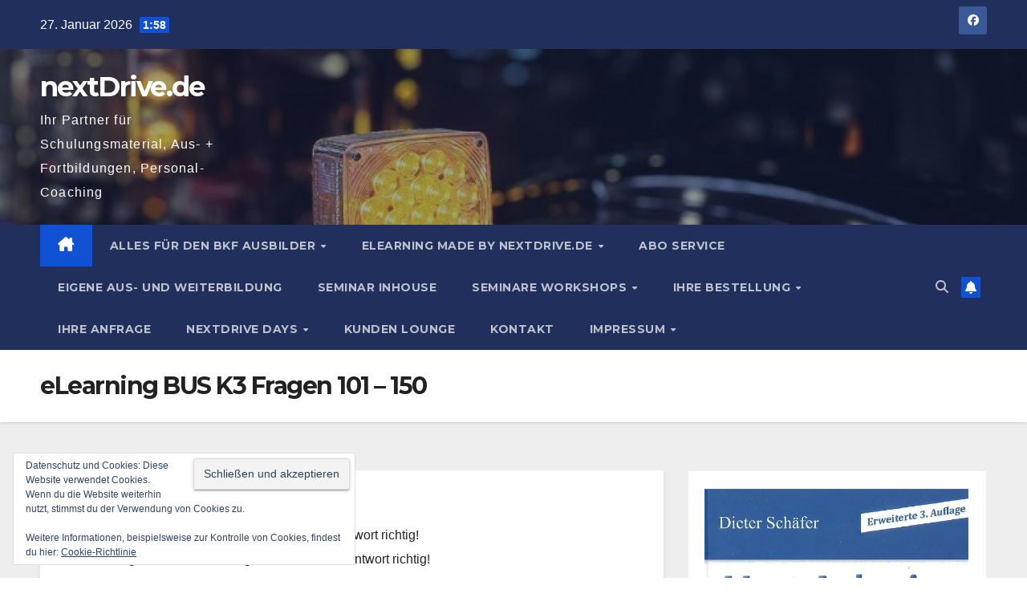

--- FILE ---
content_type: text/html; charset=UTF-8
request_url: https://nextdrive.de/elearning-bus-k3-fragen-101-150/
body_size: 25935
content:
<!DOCTYPE html>
<html lang="de">
<head>
<meta charset="UTF-8">
<meta name="viewport" content="width=device-width, initial-scale=1">
<link rel="profile" href="http://gmpg.org/xfn/11">
<meta name='robots' content='index, follow, max-image-preview:large, max-snippet:-1, max-video-preview:-1' />

	<!-- This site is optimized with the Yoast SEO plugin v26.8 - https://yoast.com/product/yoast-seo-wordpress/ -->
	<title>eLearning BUS K3 Fragen 101 - 150 - nextDrive.de</title>
	<link rel="canonical" href="https://nextdrive.de/elearning-bus-k3-fragen-101-150/" />
	<meta property="og:locale" content="de_DE" />
	<meta property="og:type" content="article" />
	<meta property="og:title" content="eLearning BUS K3 Fragen 101 - 150 - nextDrive.de" />
	<meta property="og:description" content="Arbeitshinweis: Bitte notieren Sie Ihre Antworten auf ihrem Antwortbogen! ______________________________ eLearning BUS K3 Themen aus dem Kenntnisbereich 1 des BKrFQV Anhang 1 Geeignet zur Vorbereitung auf die IHK Prüfung zur Beschleunigten Grundqualifikation ______________________________ START ______________________________ Aufgabe 101 ______________________________ Aufgabe 102 ______________________________ Aufgabe 103 ______________________________ Aufgabe 104 ______________________________ Aufgabe 105 ______________________________ Aufgabe 106 ______________________________ Aufgabe 107 [&hellip;]" />
	<meta property="og:url" content="https://nextdrive.de/elearning-bus-k3-fragen-101-150/" />
	<meta property="og:site_name" content="nextDrive.de" />
	<meta property="article:publisher" content="https://www.facebook.com/nextdrive.de" />
	<meta property="article:modified_time" content="2024-06-05T06:36:18+00:00" />
	<meta name="twitter:card" content="summary_large_image" />
	<meta name="twitter:site" content="@Achim_Daniels" />
	<meta name="twitter:label1" content="Geschätzte Lesezeit" />
	<meta name="twitter:data1" content="1 Minute" />
	<script type="application/ld+json" class="yoast-schema-graph">{"@context":"https://schema.org","@graph":[{"@type":"WebPage","@id":"https://nextdrive.de/elearning-bus-k3-fragen-101-150/","url":"https://nextdrive.de/elearning-bus-k3-fragen-101-150/","name":"eLearning BUS K3 Fragen 101 - 150 - nextDrive.de","isPartOf":{"@id":"https://nextdrive.de/#website"},"datePublished":"2024-06-05T06:36:15+00:00","dateModified":"2024-06-05T06:36:18+00:00","breadcrumb":{"@id":"https://nextdrive.de/elearning-bus-k3-fragen-101-150/#breadcrumb"},"inLanguage":"de","potentialAction":[{"@type":"ReadAction","target":["https://nextdrive.de/elearning-bus-k3-fragen-101-150/"]}]},{"@type":"BreadcrumbList","@id":"https://nextdrive.de/elearning-bus-k3-fragen-101-150/#breadcrumb","itemListElement":[{"@type":"ListItem","position":1,"name":"Home","item":"https://nextdrive.de/"},{"@type":"ListItem","position":2,"name":"eLearning BUS K3 Fragen 101 &#8211; 150"}]},{"@type":"WebSite","@id":"https://nextdrive.de/#website","url":"https://nextdrive.de/","name":"nextDrive.de","description":"Ihr Partner für Schulungsmaterial, Aus- + Fortbildungen, Personal-Coaching","publisher":{"@id":"https://nextdrive.de/#organization"},"potentialAction":[{"@type":"SearchAction","target":{"@type":"EntryPoint","urlTemplate":"https://nextdrive.de/?s={search_term_string}"},"query-input":{"@type":"PropertyValueSpecification","valueRequired":true,"valueName":"search_term_string"}}],"inLanguage":"de"},{"@type":"Organization","@id":"https://nextdrive.de/#organization","name":"nextDrive.de","url":"https://nextdrive.de/","logo":{"@type":"ImageObject","inLanguage":"de","@id":"https://nextdrive.de/#/schema/logo/image/","url":"https://i0.wp.com/nextdrive.de/wp-content/uploads/2019/01/nextDrive-LOGO-2017-2018.png?fit=1227%2C200&ssl=1","contentUrl":"https://i0.wp.com/nextdrive.de/wp-content/uploads/2019/01/nextDrive-LOGO-2017-2018.png?fit=1227%2C200&ssl=1","width":1227,"height":200,"caption":"nextDrive.de"},"image":{"@id":"https://nextdrive.de/#/schema/logo/image/"},"sameAs":["https://www.facebook.com/nextdrive.de","https://x.com/Achim_Daniels"]}]}</script>
	<!-- / Yoast SEO plugin. -->


<link rel='dns-prefetch' href='//ws.sharethis.com' />
<link rel='dns-prefetch' href='//stats.wp.com' />
<link rel='dns-prefetch' href='//fonts.googleapis.com' />
<link rel='dns-prefetch' href='//widgets.wp.com' />
<link rel='dns-prefetch' href='//s0.wp.com' />
<link rel='dns-prefetch' href='//0.gravatar.com' />
<link rel='dns-prefetch' href='//1.gravatar.com' />
<link rel='dns-prefetch' href='//2.gravatar.com' />
<link rel='preconnect' href='//i0.wp.com' />
<link rel='preconnect' href='//c0.wp.com' />
<link rel="alternate" type="application/rss+xml" title="nextDrive.de &raquo; Feed" href="https://nextdrive.de/feed/" />
<link rel="alternate" type="application/rss+xml" title="nextDrive.de &raquo; Kommentar-Feed" href="https://nextdrive.de/comments/feed/" />
<link rel="alternate" title="oEmbed (JSON)" type="application/json+oembed" href="https://nextdrive.de/wp-json/oembed/1.0/embed?url=https%3A%2F%2Fnextdrive.de%2Felearning-bus-k3-fragen-101-150%2F" />
<link rel="alternate" title="oEmbed (XML)" type="text/xml+oembed" href="https://nextdrive.de/wp-json/oembed/1.0/embed?url=https%3A%2F%2Fnextdrive.de%2Felearning-bus-k3-fragen-101-150%2F&#038;format=xml" />
<style id='wp-img-auto-sizes-contain-inline-css'>
img:is([sizes=auto i],[sizes^="auto," i]){contain-intrinsic-size:3000px 1500px}
/*# sourceURL=wp-img-auto-sizes-contain-inline-css */
</style>
<style id='wp-emoji-styles-inline-css'>

	img.wp-smiley, img.emoji {
		display: inline !important;
		border: none !important;
		box-shadow: none !important;
		height: 1em !important;
		width: 1em !important;
		margin: 0 0.07em !important;
		vertical-align: -0.1em !important;
		background: none !important;
		padding: 0 !important;
	}
/*# sourceURL=wp-emoji-styles-inline-css */
</style>
<style id='wp-block-library-inline-css'>
:root{--wp-block-synced-color:#7a00df;--wp-block-synced-color--rgb:122,0,223;--wp-bound-block-color:var(--wp-block-synced-color);--wp-editor-canvas-background:#ddd;--wp-admin-theme-color:#007cba;--wp-admin-theme-color--rgb:0,124,186;--wp-admin-theme-color-darker-10:#006ba1;--wp-admin-theme-color-darker-10--rgb:0,107,160.5;--wp-admin-theme-color-darker-20:#005a87;--wp-admin-theme-color-darker-20--rgb:0,90,135;--wp-admin-border-width-focus:2px}@media (min-resolution:192dpi){:root{--wp-admin-border-width-focus:1.5px}}.wp-element-button{cursor:pointer}:root .has-very-light-gray-background-color{background-color:#eee}:root .has-very-dark-gray-background-color{background-color:#313131}:root .has-very-light-gray-color{color:#eee}:root .has-very-dark-gray-color{color:#313131}:root .has-vivid-green-cyan-to-vivid-cyan-blue-gradient-background{background:linear-gradient(135deg,#00d084,#0693e3)}:root .has-purple-crush-gradient-background{background:linear-gradient(135deg,#34e2e4,#4721fb 50%,#ab1dfe)}:root .has-hazy-dawn-gradient-background{background:linear-gradient(135deg,#faaca8,#dad0ec)}:root .has-subdued-olive-gradient-background{background:linear-gradient(135deg,#fafae1,#67a671)}:root .has-atomic-cream-gradient-background{background:linear-gradient(135deg,#fdd79a,#004a59)}:root .has-nightshade-gradient-background{background:linear-gradient(135deg,#330968,#31cdcf)}:root .has-midnight-gradient-background{background:linear-gradient(135deg,#020381,#2874fc)}:root{--wp--preset--font-size--normal:16px;--wp--preset--font-size--huge:42px}.has-regular-font-size{font-size:1em}.has-larger-font-size{font-size:2.625em}.has-normal-font-size{font-size:var(--wp--preset--font-size--normal)}.has-huge-font-size{font-size:var(--wp--preset--font-size--huge)}.has-text-align-center{text-align:center}.has-text-align-left{text-align:left}.has-text-align-right{text-align:right}.has-fit-text{white-space:nowrap!important}#end-resizable-editor-section{display:none}.aligncenter{clear:both}.items-justified-left{justify-content:flex-start}.items-justified-center{justify-content:center}.items-justified-right{justify-content:flex-end}.items-justified-space-between{justify-content:space-between}.screen-reader-text{border:0;clip-path:inset(50%);height:1px;margin:-1px;overflow:hidden;padding:0;position:absolute;width:1px;word-wrap:normal!important}.screen-reader-text:focus{background-color:#ddd;clip-path:none;color:#444;display:block;font-size:1em;height:auto;left:5px;line-height:normal;padding:15px 23px 14px;text-decoration:none;top:5px;width:auto;z-index:100000}html :where(.has-border-color){border-style:solid}html :where([style*=border-top-color]){border-top-style:solid}html :where([style*=border-right-color]){border-right-style:solid}html :where([style*=border-bottom-color]){border-bottom-style:solid}html :where([style*=border-left-color]){border-left-style:solid}html :where([style*=border-width]){border-style:solid}html :where([style*=border-top-width]){border-top-style:solid}html :where([style*=border-right-width]){border-right-style:solid}html :where([style*=border-bottom-width]){border-bottom-style:solid}html :where([style*=border-left-width]){border-left-style:solid}html :where(img[class*=wp-image-]){height:auto;max-width:100%}:where(figure){margin:0 0 1em}html :where(.is-position-sticky){--wp-admin--admin-bar--position-offset:var(--wp-admin--admin-bar--height,0px)}@media screen and (max-width:600px){html :where(.is-position-sticky){--wp-admin--admin-bar--position-offset:0px}}

/*# sourceURL=wp-block-library-inline-css */
</style><style id='wp-block-image-inline-css'>
.wp-block-image>a,.wp-block-image>figure>a{display:inline-block}.wp-block-image img{box-sizing:border-box;height:auto;max-width:100%;vertical-align:bottom}@media not (prefers-reduced-motion){.wp-block-image img.hide{visibility:hidden}.wp-block-image img.show{animation:show-content-image .4s}}.wp-block-image[style*=border-radius] img,.wp-block-image[style*=border-radius]>a{border-radius:inherit}.wp-block-image.has-custom-border img{box-sizing:border-box}.wp-block-image.aligncenter{text-align:center}.wp-block-image.alignfull>a,.wp-block-image.alignwide>a{width:100%}.wp-block-image.alignfull img,.wp-block-image.alignwide img{height:auto;width:100%}.wp-block-image .aligncenter,.wp-block-image .alignleft,.wp-block-image .alignright,.wp-block-image.aligncenter,.wp-block-image.alignleft,.wp-block-image.alignright{display:table}.wp-block-image .aligncenter>figcaption,.wp-block-image .alignleft>figcaption,.wp-block-image .alignright>figcaption,.wp-block-image.aligncenter>figcaption,.wp-block-image.alignleft>figcaption,.wp-block-image.alignright>figcaption{caption-side:bottom;display:table-caption}.wp-block-image .alignleft{float:left;margin:.5em 1em .5em 0}.wp-block-image .alignright{float:right;margin:.5em 0 .5em 1em}.wp-block-image .aligncenter{margin-left:auto;margin-right:auto}.wp-block-image :where(figcaption){margin-bottom:1em;margin-top:.5em}.wp-block-image.is-style-circle-mask img{border-radius:9999px}@supports ((-webkit-mask-image:none) or (mask-image:none)) or (-webkit-mask-image:none){.wp-block-image.is-style-circle-mask img{border-radius:0;-webkit-mask-image:url('data:image/svg+xml;utf8,<svg viewBox="0 0 100 100" xmlns="http://www.w3.org/2000/svg"><circle cx="50" cy="50" r="50"/></svg>');mask-image:url('data:image/svg+xml;utf8,<svg viewBox="0 0 100 100" xmlns="http://www.w3.org/2000/svg"><circle cx="50" cy="50" r="50"/></svg>');mask-mode:alpha;-webkit-mask-position:center;mask-position:center;-webkit-mask-repeat:no-repeat;mask-repeat:no-repeat;-webkit-mask-size:contain;mask-size:contain}}:root :where(.wp-block-image.is-style-rounded img,.wp-block-image .is-style-rounded img){border-radius:9999px}.wp-block-image figure{margin:0}.wp-lightbox-container{display:flex;flex-direction:column;position:relative}.wp-lightbox-container img{cursor:zoom-in}.wp-lightbox-container img:hover+button{opacity:1}.wp-lightbox-container button{align-items:center;backdrop-filter:blur(16px) saturate(180%);background-color:#5a5a5a40;border:none;border-radius:4px;cursor:zoom-in;display:flex;height:20px;justify-content:center;opacity:0;padding:0;position:absolute;right:16px;text-align:center;top:16px;width:20px;z-index:100}@media not (prefers-reduced-motion){.wp-lightbox-container button{transition:opacity .2s ease}}.wp-lightbox-container button:focus-visible{outline:3px auto #5a5a5a40;outline:3px auto -webkit-focus-ring-color;outline-offset:3px}.wp-lightbox-container button:hover{cursor:pointer;opacity:1}.wp-lightbox-container button:focus{opacity:1}.wp-lightbox-container button:focus,.wp-lightbox-container button:hover,.wp-lightbox-container button:not(:hover):not(:active):not(.has-background){background-color:#5a5a5a40;border:none}.wp-lightbox-overlay{box-sizing:border-box;cursor:zoom-out;height:100vh;left:0;overflow:hidden;position:fixed;top:0;visibility:hidden;width:100%;z-index:100000}.wp-lightbox-overlay .close-button{align-items:center;cursor:pointer;display:flex;justify-content:center;min-height:40px;min-width:40px;padding:0;position:absolute;right:calc(env(safe-area-inset-right) + 16px);top:calc(env(safe-area-inset-top) + 16px);z-index:5000000}.wp-lightbox-overlay .close-button:focus,.wp-lightbox-overlay .close-button:hover,.wp-lightbox-overlay .close-button:not(:hover):not(:active):not(.has-background){background:none;border:none}.wp-lightbox-overlay .lightbox-image-container{height:var(--wp--lightbox-container-height);left:50%;overflow:hidden;position:absolute;top:50%;transform:translate(-50%,-50%);transform-origin:top left;width:var(--wp--lightbox-container-width);z-index:9999999999}.wp-lightbox-overlay .wp-block-image{align-items:center;box-sizing:border-box;display:flex;height:100%;justify-content:center;margin:0;position:relative;transform-origin:0 0;width:100%;z-index:3000000}.wp-lightbox-overlay .wp-block-image img{height:var(--wp--lightbox-image-height);min-height:var(--wp--lightbox-image-height);min-width:var(--wp--lightbox-image-width);width:var(--wp--lightbox-image-width)}.wp-lightbox-overlay .wp-block-image figcaption{display:none}.wp-lightbox-overlay button{background:none;border:none}.wp-lightbox-overlay .scrim{background-color:#fff;height:100%;opacity:.9;position:absolute;width:100%;z-index:2000000}.wp-lightbox-overlay.active{visibility:visible}@media not (prefers-reduced-motion){.wp-lightbox-overlay.active{animation:turn-on-visibility .25s both}.wp-lightbox-overlay.active img{animation:turn-on-visibility .35s both}.wp-lightbox-overlay.show-closing-animation:not(.active){animation:turn-off-visibility .35s both}.wp-lightbox-overlay.show-closing-animation:not(.active) img{animation:turn-off-visibility .25s both}.wp-lightbox-overlay.zoom.active{animation:none;opacity:1;visibility:visible}.wp-lightbox-overlay.zoom.active .lightbox-image-container{animation:lightbox-zoom-in .4s}.wp-lightbox-overlay.zoom.active .lightbox-image-container img{animation:none}.wp-lightbox-overlay.zoom.active .scrim{animation:turn-on-visibility .4s forwards}.wp-lightbox-overlay.zoom.show-closing-animation:not(.active){animation:none}.wp-lightbox-overlay.zoom.show-closing-animation:not(.active) .lightbox-image-container{animation:lightbox-zoom-out .4s}.wp-lightbox-overlay.zoom.show-closing-animation:not(.active) .lightbox-image-container img{animation:none}.wp-lightbox-overlay.zoom.show-closing-animation:not(.active) .scrim{animation:turn-off-visibility .4s forwards}}@keyframes show-content-image{0%{visibility:hidden}99%{visibility:hidden}to{visibility:visible}}@keyframes turn-on-visibility{0%{opacity:0}to{opacity:1}}@keyframes turn-off-visibility{0%{opacity:1;visibility:visible}99%{opacity:0;visibility:visible}to{opacity:0;visibility:hidden}}@keyframes lightbox-zoom-in{0%{transform:translate(calc((-100vw + var(--wp--lightbox-scrollbar-width))/2 + var(--wp--lightbox-initial-left-position)),calc(-50vh + var(--wp--lightbox-initial-top-position))) scale(var(--wp--lightbox-scale))}to{transform:translate(-50%,-50%) scale(1)}}@keyframes lightbox-zoom-out{0%{transform:translate(-50%,-50%) scale(1);visibility:visible}99%{visibility:visible}to{transform:translate(calc((-100vw + var(--wp--lightbox-scrollbar-width))/2 + var(--wp--lightbox-initial-left-position)),calc(-50vh + var(--wp--lightbox-initial-top-position))) scale(var(--wp--lightbox-scale));visibility:hidden}}
/*# sourceURL=https://c0.wp.com/c/6.9/wp-includes/blocks/image/style.min.css */
</style>
<style id='wp-block-image-theme-inline-css'>
:root :where(.wp-block-image figcaption){color:#555;font-size:13px;text-align:center}.is-dark-theme :root :where(.wp-block-image figcaption){color:#ffffffa6}.wp-block-image{margin:0 0 1em}
/*# sourceURL=https://c0.wp.com/c/6.9/wp-includes/blocks/image/theme.min.css */
</style>
<style id='wp-block-list-inline-css'>
ol,ul{box-sizing:border-box}:root :where(.wp-block-list.has-background){padding:1.25em 2.375em}
/*# sourceURL=https://c0.wp.com/c/6.9/wp-includes/blocks/list/style.min.css */
</style>
<style id='global-styles-inline-css'>
:root{--wp--preset--aspect-ratio--square: 1;--wp--preset--aspect-ratio--4-3: 4/3;--wp--preset--aspect-ratio--3-4: 3/4;--wp--preset--aspect-ratio--3-2: 3/2;--wp--preset--aspect-ratio--2-3: 2/3;--wp--preset--aspect-ratio--16-9: 16/9;--wp--preset--aspect-ratio--9-16: 9/16;--wp--preset--color--black: #000000;--wp--preset--color--cyan-bluish-gray: #abb8c3;--wp--preset--color--white: #ffffff;--wp--preset--color--pale-pink: #f78da7;--wp--preset--color--vivid-red: #cf2e2e;--wp--preset--color--luminous-vivid-orange: #ff6900;--wp--preset--color--luminous-vivid-amber: #fcb900;--wp--preset--color--light-green-cyan: #7bdcb5;--wp--preset--color--vivid-green-cyan: #00d084;--wp--preset--color--pale-cyan-blue: #8ed1fc;--wp--preset--color--vivid-cyan-blue: #0693e3;--wp--preset--color--vivid-purple: #9b51e0;--wp--preset--gradient--vivid-cyan-blue-to-vivid-purple: linear-gradient(135deg,rgb(6,147,227) 0%,rgb(155,81,224) 100%);--wp--preset--gradient--light-green-cyan-to-vivid-green-cyan: linear-gradient(135deg,rgb(122,220,180) 0%,rgb(0,208,130) 100%);--wp--preset--gradient--luminous-vivid-amber-to-luminous-vivid-orange: linear-gradient(135deg,rgb(252,185,0) 0%,rgb(255,105,0) 100%);--wp--preset--gradient--luminous-vivid-orange-to-vivid-red: linear-gradient(135deg,rgb(255,105,0) 0%,rgb(207,46,46) 100%);--wp--preset--gradient--very-light-gray-to-cyan-bluish-gray: linear-gradient(135deg,rgb(238,238,238) 0%,rgb(169,184,195) 100%);--wp--preset--gradient--cool-to-warm-spectrum: linear-gradient(135deg,rgb(74,234,220) 0%,rgb(151,120,209) 20%,rgb(207,42,186) 40%,rgb(238,44,130) 60%,rgb(251,105,98) 80%,rgb(254,248,76) 100%);--wp--preset--gradient--blush-light-purple: linear-gradient(135deg,rgb(255,206,236) 0%,rgb(152,150,240) 100%);--wp--preset--gradient--blush-bordeaux: linear-gradient(135deg,rgb(254,205,165) 0%,rgb(254,45,45) 50%,rgb(107,0,62) 100%);--wp--preset--gradient--luminous-dusk: linear-gradient(135deg,rgb(255,203,112) 0%,rgb(199,81,192) 50%,rgb(65,88,208) 100%);--wp--preset--gradient--pale-ocean: linear-gradient(135deg,rgb(255,245,203) 0%,rgb(182,227,212) 50%,rgb(51,167,181) 100%);--wp--preset--gradient--electric-grass: linear-gradient(135deg,rgb(202,248,128) 0%,rgb(113,206,126) 100%);--wp--preset--gradient--midnight: linear-gradient(135deg,rgb(2,3,129) 0%,rgb(40,116,252) 100%);--wp--preset--font-size--small: 13px;--wp--preset--font-size--medium: 20px;--wp--preset--font-size--large: 36px;--wp--preset--font-size--x-large: 42px;--wp--preset--spacing--20: 0.44rem;--wp--preset--spacing--30: 0.67rem;--wp--preset--spacing--40: 1rem;--wp--preset--spacing--50: 1.5rem;--wp--preset--spacing--60: 2.25rem;--wp--preset--spacing--70: 3.38rem;--wp--preset--spacing--80: 5.06rem;--wp--preset--shadow--natural: 6px 6px 9px rgba(0, 0, 0, 0.2);--wp--preset--shadow--deep: 12px 12px 50px rgba(0, 0, 0, 0.4);--wp--preset--shadow--sharp: 6px 6px 0px rgba(0, 0, 0, 0.2);--wp--preset--shadow--outlined: 6px 6px 0px -3px rgb(255, 255, 255), 6px 6px rgb(0, 0, 0);--wp--preset--shadow--crisp: 6px 6px 0px rgb(0, 0, 0);}:root :where(.is-layout-flow) > :first-child{margin-block-start: 0;}:root :where(.is-layout-flow) > :last-child{margin-block-end: 0;}:root :where(.is-layout-flow) > *{margin-block-start: 24px;margin-block-end: 0;}:root :where(.is-layout-constrained) > :first-child{margin-block-start: 0;}:root :where(.is-layout-constrained) > :last-child{margin-block-end: 0;}:root :where(.is-layout-constrained) > *{margin-block-start: 24px;margin-block-end: 0;}:root :where(.is-layout-flex){gap: 24px;}:root :where(.is-layout-grid){gap: 24px;}body .is-layout-flex{display: flex;}.is-layout-flex{flex-wrap: wrap;align-items: center;}.is-layout-flex > :is(*, div){margin: 0;}body .is-layout-grid{display: grid;}.is-layout-grid > :is(*, div){margin: 0;}.has-black-color{color: var(--wp--preset--color--black) !important;}.has-cyan-bluish-gray-color{color: var(--wp--preset--color--cyan-bluish-gray) !important;}.has-white-color{color: var(--wp--preset--color--white) !important;}.has-pale-pink-color{color: var(--wp--preset--color--pale-pink) !important;}.has-vivid-red-color{color: var(--wp--preset--color--vivid-red) !important;}.has-luminous-vivid-orange-color{color: var(--wp--preset--color--luminous-vivid-orange) !important;}.has-luminous-vivid-amber-color{color: var(--wp--preset--color--luminous-vivid-amber) !important;}.has-light-green-cyan-color{color: var(--wp--preset--color--light-green-cyan) !important;}.has-vivid-green-cyan-color{color: var(--wp--preset--color--vivid-green-cyan) !important;}.has-pale-cyan-blue-color{color: var(--wp--preset--color--pale-cyan-blue) !important;}.has-vivid-cyan-blue-color{color: var(--wp--preset--color--vivid-cyan-blue) !important;}.has-vivid-purple-color{color: var(--wp--preset--color--vivid-purple) !important;}.has-black-background-color{background-color: var(--wp--preset--color--black) !important;}.has-cyan-bluish-gray-background-color{background-color: var(--wp--preset--color--cyan-bluish-gray) !important;}.has-white-background-color{background-color: var(--wp--preset--color--white) !important;}.has-pale-pink-background-color{background-color: var(--wp--preset--color--pale-pink) !important;}.has-vivid-red-background-color{background-color: var(--wp--preset--color--vivid-red) !important;}.has-luminous-vivid-orange-background-color{background-color: var(--wp--preset--color--luminous-vivid-orange) !important;}.has-luminous-vivid-amber-background-color{background-color: var(--wp--preset--color--luminous-vivid-amber) !important;}.has-light-green-cyan-background-color{background-color: var(--wp--preset--color--light-green-cyan) !important;}.has-vivid-green-cyan-background-color{background-color: var(--wp--preset--color--vivid-green-cyan) !important;}.has-pale-cyan-blue-background-color{background-color: var(--wp--preset--color--pale-cyan-blue) !important;}.has-vivid-cyan-blue-background-color{background-color: var(--wp--preset--color--vivid-cyan-blue) !important;}.has-vivid-purple-background-color{background-color: var(--wp--preset--color--vivid-purple) !important;}.has-black-border-color{border-color: var(--wp--preset--color--black) !important;}.has-cyan-bluish-gray-border-color{border-color: var(--wp--preset--color--cyan-bluish-gray) !important;}.has-white-border-color{border-color: var(--wp--preset--color--white) !important;}.has-pale-pink-border-color{border-color: var(--wp--preset--color--pale-pink) !important;}.has-vivid-red-border-color{border-color: var(--wp--preset--color--vivid-red) !important;}.has-luminous-vivid-orange-border-color{border-color: var(--wp--preset--color--luminous-vivid-orange) !important;}.has-luminous-vivid-amber-border-color{border-color: var(--wp--preset--color--luminous-vivid-amber) !important;}.has-light-green-cyan-border-color{border-color: var(--wp--preset--color--light-green-cyan) !important;}.has-vivid-green-cyan-border-color{border-color: var(--wp--preset--color--vivid-green-cyan) !important;}.has-pale-cyan-blue-border-color{border-color: var(--wp--preset--color--pale-cyan-blue) !important;}.has-vivid-cyan-blue-border-color{border-color: var(--wp--preset--color--vivid-cyan-blue) !important;}.has-vivid-purple-border-color{border-color: var(--wp--preset--color--vivid-purple) !important;}.has-vivid-cyan-blue-to-vivid-purple-gradient-background{background: var(--wp--preset--gradient--vivid-cyan-blue-to-vivid-purple) !important;}.has-light-green-cyan-to-vivid-green-cyan-gradient-background{background: var(--wp--preset--gradient--light-green-cyan-to-vivid-green-cyan) !important;}.has-luminous-vivid-amber-to-luminous-vivid-orange-gradient-background{background: var(--wp--preset--gradient--luminous-vivid-amber-to-luminous-vivid-orange) !important;}.has-luminous-vivid-orange-to-vivid-red-gradient-background{background: var(--wp--preset--gradient--luminous-vivid-orange-to-vivid-red) !important;}.has-very-light-gray-to-cyan-bluish-gray-gradient-background{background: var(--wp--preset--gradient--very-light-gray-to-cyan-bluish-gray) !important;}.has-cool-to-warm-spectrum-gradient-background{background: var(--wp--preset--gradient--cool-to-warm-spectrum) !important;}.has-blush-light-purple-gradient-background{background: var(--wp--preset--gradient--blush-light-purple) !important;}.has-blush-bordeaux-gradient-background{background: var(--wp--preset--gradient--blush-bordeaux) !important;}.has-luminous-dusk-gradient-background{background: var(--wp--preset--gradient--luminous-dusk) !important;}.has-pale-ocean-gradient-background{background: var(--wp--preset--gradient--pale-ocean) !important;}.has-electric-grass-gradient-background{background: var(--wp--preset--gradient--electric-grass) !important;}.has-midnight-gradient-background{background: var(--wp--preset--gradient--midnight) !important;}.has-small-font-size{font-size: var(--wp--preset--font-size--small) !important;}.has-medium-font-size{font-size: var(--wp--preset--font-size--medium) !important;}.has-large-font-size{font-size: var(--wp--preset--font-size--large) !important;}.has-x-large-font-size{font-size: var(--wp--preset--font-size--x-large) !important;}
/*# sourceURL=global-styles-inline-css */
</style>

<style id='classic-theme-styles-inline-css'>
/*! This file is auto-generated */
.wp-block-button__link{color:#fff;background-color:#32373c;border-radius:9999px;box-shadow:none;text-decoration:none;padding:calc(.667em + 2px) calc(1.333em + 2px);font-size:1.125em}.wp-block-file__button{background:#32373c;color:#fff;text-decoration:none}
/*# sourceURL=/wp-includes/css/classic-themes.min.css */
</style>
<link rel='stylesheet' id='contact-form-7-css' href='https://nextdrive.de/wp-content/plugins/contact-form-7/includes/css/styles.css?ver=6.1.4' media='all' />
<link rel='stylesheet' id='events-manager-css' href='https://nextdrive.de/wp-content/plugins/events-manager/includes/css/events-manager.min.css?ver=7.2.3.1' media='all' />
<style id='events-manager-inline-css'>
body .em { --font-family : inherit; --font-weight : inherit; --font-size : 1em; --line-height : inherit; }
/*# sourceURL=events-manager-inline-css */
</style>
<link rel='stylesheet' id='newsup-fonts-css' href='//fonts.googleapis.com/css?family=Montserrat%3A400%2C500%2C700%2C800%7CWork%2BSans%3A300%2C400%2C500%2C600%2C700%2C800%2C900%26display%3Dswap&#038;subset=latin%2Clatin-ext' media='all' />
<link rel='stylesheet' id='bootstrap-css' href='https://nextdrive.de/wp-content/themes/newsup/css/bootstrap.css?ver=6.9' media='all' />
<link rel='stylesheet' id='newsup-style-css' href='https://nextdrive.de/wp-content/themes/newsup/style.css?ver=6.9' media='all' />
<link rel='stylesheet' id='newsup-default-css' href='https://nextdrive.de/wp-content/themes/newsup/css/colors/default.css?ver=6.9' media='all' />
<link rel='stylesheet' id='font-awesome-5-all-css' href='https://nextdrive.de/wp-content/themes/newsup/css/font-awesome/css/all.min.css?ver=6.9' media='all' />
<link rel='stylesheet' id='font-awesome-4-shim-css' href='https://nextdrive.de/wp-content/themes/newsup/css/font-awesome/css/v4-shims.min.css?ver=6.9' media='all' />
<link rel='stylesheet' id='owl-carousel-css' href='https://nextdrive.de/wp-content/themes/newsup/css/owl.carousel.css?ver=6.9' media='all' />
<link rel='stylesheet' id='smartmenus-css' href='https://nextdrive.de/wp-content/themes/newsup/css/jquery.smartmenus.bootstrap.css?ver=6.9' media='all' />
<link rel='stylesheet' id='newsup-custom-css-css' href='https://nextdrive.de/wp-content/themes/newsup/inc/ansar/customize/css/customizer.css?ver=1.0' media='all' />
<link rel='stylesheet' id='jetpack_likes-css' href='https://c0.wp.com/p/jetpack/15.4/modules/likes/style.css' media='all' />
<link rel='stylesheet' id='jetpack-subscriptions-css' href='https://c0.wp.com/p/jetpack/15.4/_inc/build/subscriptions/subscriptions.min.css' media='all' />
<style id='jetpack_facebook_likebox-inline-css'>
.widget_facebook_likebox {
	overflow: hidden;
}

/*# sourceURL=https://nextdrive.de/wp-content/plugins/jetpack/modules/widgets/facebook-likebox/style.css */
</style>
<link rel='stylesheet' id='__EPYT__style-css' href='https://nextdrive.de/wp-content/plugins/youtube-embed-plus-pro/styles/ytprefs.min.css?ver=14.2.4' media='all' />
<style id='__EPYT__style-inline-css'>

                .epyt-gallery-thumb {
                        width: 33.333%;
                }
                
/*# sourceURL=__EPYT__style-inline-css */
</style>
<link rel='stylesheet' id='__disptype__-css' href='https://nextdrive.de/wp-content/plugins/youtube-embed-plus-pro/scripts/lity.min.css?ver=14.2.4' media='all' />
<link rel='stylesheet' id='__dyntype__-css' href='https://nextdrive.de/wp-content/plugins/youtube-embed-plus-pro/scripts/embdyn.min.css?ver=14.2.4' media='all' />
<link rel='stylesheet' id='wp-block-paragraph-css' href='https://c0.wp.com/c/6.9/wp-includes/blocks/paragraph/style.min.css' media='all' />
<link rel='stylesheet' id='wp-block-heading-css' href='https://c0.wp.com/c/6.9/wp-includes/blocks/heading/style.min.css' media='all' />
<link rel='stylesheet' id='sharedaddy-css' href='https://c0.wp.com/p/jetpack/15.4/modules/sharedaddy/sharing.css' media='all' />
<link rel='stylesheet' id='social-logos-css' href='https://c0.wp.com/p/jetpack/15.4/_inc/social-logos/social-logos.min.css' media='all' />
<script src="https://c0.wp.com/c/6.9/wp-includes/js/jquery/jquery.min.js" id="jquery-core-js"></script>
<script src="https://c0.wp.com/c/6.9/wp-includes/js/jquery/jquery-migrate.min.js" id="jquery-migrate-js"></script>
<script src="https://c0.wp.com/c/6.9/wp-includes/js/jquery/ui/core.min.js" id="jquery-ui-core-js"></script>
<script src="https://c0.wp.com/c/6.9/wp-includes/js/jquery/ui/mouse.min.js" id="jquery-ui-mouse-js"></script>
<script src="https://c0.wp.com/c/6.9/wp-includes/js/jquery/ui/sortable.min.js" id="jquery-ui-sortable-js"></script>
<script src="https://c0.wp.com/c/6.9/wp-includes/js/jquery/ui/datepicker.min.js" id="jquery-ui-datepicker-js"></script>
<script id="jquery-ui-datepicker-js-after">
jQuery(function(jQuery){jQuery.datepicker.setDefaults({"closeText":"Schlie\u00dfen","currentText":"Heute","monthNames":["Januar","Februar","M\u00e4rz","April","Mai","Juni","Juli","August","September","Oktober","November","Dezember"],"monthNamesShort":["Jan.","Feb.","M\u00e4rz","Apr.","Mai","Juni","Juli","Aug.","Sep.","Okt.","Nov.","Dez."],"nextText":"Weiter","prevText":"Zur\u00fcck","dayNames":["Sonntag","Montag","Dienstag","Mittwoch","Donnerstag","Freitag","Samstag"],"dayNamesShort":["So.","Mo.","Di.","Mi.","Do.","Fr.","Sa."],"dayNamesMin":["S","M","D","M","D","F","S"],"dateFormat":"d. MM yy","firstDay":1,"isRTL":false});});
//# sourceURL=jquery-ui-datepicker-js-after
</script>
<script src="https://c0.wp.com/c/6.9/wp-includes/js/jquery/ui/resizable.min.js" id="jquery-ui-resizable-js"></script>
<script src="https://c0.wp.com/c/6.9/wp-includes/js/jquery/ui/draggable.min.js" id="jquery-ui-draggable-js"></script>
<script src="https://c0.wp.com/c/6.9/wp-includes/js/jquery/ui/controlgroup.min.js" id="jquery-ui-controlgroup-js"></script>
<script src="https://c0.wp.com/c/6.9/wp-includes/js/jquery/ui/checkboxradio.min.js" id="jquery-ui-checkboxradio-js"></script>
<script src="https://c0.wp.com/c/6.9/wp-includes/js/jquery/ui/button.min.js" id="jquery-ui-button-js"></script>
<script src="https://c0.wp.com/c/6.9/wp-includes/js/jquery/ui/dialog.min.js" id="jquery-ui-dialog-js"></script>
<script id="events-manager-js-extra">
var EM = {"ajaxurl":"https://nextdrive.de/wp-admin/admin-ajax.php","locationajaxurl":"https://nextdrive.de/wp-admin/admin-ajax.php?action=locations_search","firstDay":"1","locale":"de","dateFormat":"yy-mm-dd","ui_css":"https://nextdrive.de/wp-content/plugins/events-manager/includes/css/jquery-ui/build.min.css","show24hours":"1","is_ssl":"1","autocomplete_limit":"10","calendar":{"breakpoints":{"small":560,"medium":908,"large":false},"month_format":"M Y"},"phone":"","datepicker":{"format":"d.m.Y","locale":"de"},"search":{"breakpoints":{"small":650,"medium":850,"full":false}},"url":"https://nextdrive.de/wp-content/plugins/events-manager","assets":{"input.em-uploader":{"js":{"em-uploader":{"url":"https://nextdrive.de/wp-content/plugins/events-manager/includes/js/em-uploader.js?v=7.2.3.1","event":"em_uploader_ready"}}},".em-event-editor":{"js":{"event-editor":{"url":"https://nextdrive.de/wp-content/plugins/events-manager/includes/js/events-manager-event-editor.js?v=7.2.3.1","event":"em_event_editor_ready"}},"css":{"event-editor":"https://nextdrive.de/wp-content/plugins/events-manager/includes/css/events-manager-event-editor.min.css?v=7.2.3.1"}},".em-recurrence-sets, .em-timezone":{"js":{"luxon":{"url":"luxon/luxon.js?v=7.2.3.1","event":"em_luxon_ready"}}},".em-booking-form, #em-booking-form, .em-booking-recurring, .em-event-booking-form":{"js":{"em-bookings":{"url":"https://nextdrive.de/wp-content/plugins/events-manager/includes/js/bookingsform.js?v=7.2.3.1","event":"em_booking_form_js_loaded"}}},"#em-opt-archetypes":{"js":{"archetypes":"https://nextdrive.de/wp-content/plugins/events-manager/includes/js/admin-archetype-editor.js?v=7.2.3.1","archetypes_ms":"https://nextdrive.de/wp-content/plugins/events-manager/includes/js/admin-archetypes.js?v=7.2.3.1","qs":"qs/qs.js?v=7.2.3.1"}}},"cached":"1","google_maps_api":"events-manager-maps-180318","bookingInProgress":"Bitte warte, w\u00e4hrend die Buchung abgeschickt wird.","tickets_save":"Ticket speichern","bookingajaxurl":"https://nextdrive.de/wp-admin/admin-ajax.php","bookings_export_save":"Buchungen exportieren","bookings_settings_save":"Einstellungen speichern","booking_delete":"Bist du dir sicher, dass du es l\u00f6schen m\u00f6chtest?","booking_offset":"30","bookings":{"submit_button":{"text":{"default":"Veranstaltung kostenpflichtig buchen!","free":"Veranstaltung kostenpflichtig buchen!","payment":"Veranstaltung kostenpflichtig buchen!","processing":"Processing ..."}},"update_listener":""},"bb_full":"Ausverkauft","bb_book":"Jetzt buchen","bb_booking":"Buche ...","bb_booked":"Buchung Abgesendet","bb_error":"Buchung Fehler. Nochmal versuchen?","bb_cancel":"Stornieren","bb_canceling":"Stornieren...","bb_cancelled":"Abgesagt","bb_cancel_error":"Stornierung Fehler. Nochmal versuchen?","txt_search":"Suche","txt_searching":"Suche...","txt_loading":"Wird geladen\u00a0\u2026","disable_bookings_warning":"Bist du sicher, dass du Buchungen deaktivieren willst? Wenn du das tust und speicherst, wirst du alle bisherigen Buchungen verlieren. Wenn du nur weitere Buchungen verhindern willst, reduziere die Anzahl der verf\u00fcgbaren Pl\u00e4tze auf die Anzahl der bisherigen Buchungen.","booking_warning_cancel":"Sind Sie sicher, dass Sie diese Buchung stornieren wollen?"};
//# sourceURL=events-manager-js-extra
</script>
<script src="https://nextdrive.de/wp-content/plugins/events-manager/includes/js/events-manager.js?ver=7.2.3.1" id="events-manager-js"></script>
<script src="https://nextdrive.de/wp-content/plugins/events-manager/includes/external/flatpickr/l10n/de.js?ver=7.2.3.1" id="em-flatpickr-localization-js"></script>
<script id='st_insights_js' src="https://ws.sharethis.com/button/st_insights.js?publisher=4d48b7c5-0ae3-43d4-bfbe-3ff8c17a8ae6&amp;product=simpleshare&amp;ver=8.5.3" id="ssba-sharethis-js"></script>
<script src="https://nextdrive.de/wp-content/themes/newsup/js/navigation.js?ver=6.9" id="newsup-navigation-js"></script>
<script src="https://nextdrive.de/wp-content/themes/newsup/js/bootstrap.js?ver=6.9" id="bootstrap-js"></script>
<script src="https://nextdrive.de/wp-content/themes/newsup/js/owl.carousel.min.js?ver=6.9" id="owl-carousel-min-js"></script>
<script src="https://nextdrive.de/wp-content/themes/newsup/js/jquery.smartmenus.js?ver=6.9" id="smartmenus-js-js"></script>
<script src="https://nextdrive.de/wp-content/themes/newsup/js/jquery.smartmenus.bootstrap.js?ver=6.9" id="bootstrap-smartmenus-js-js"></script>
<script src="https://nextdrive.de/wp-content/themes/newsup/js/jquery.marquee.js?ver=6.9" id="newsup-marquee-js-js"></script>
<script src="https://nextdrive.de/wp-content/themes/newsup/js/main.js?ver=6.9" id="newsup-main-js-js"></script>
<script src="https://nextdrive.de/wp-content/plugins/youtube-embed-plus-pro/scripts/lity.min.js?ver=14.2.4" id="__dispload__-js"></script>
<script id="__ytprefs__-js-extra">
var _EPYT_ = {"ajaxurl":"https://nextdrive.de/wp-admin/admin-ajax.php","security":"da7792462d","gallery_scrolloffset":"20","eppathtoscripts":"https://nextdrive.de/wp-content/plugins/youtube-embed-plus-pro/scripts/","eppath":"https://nextdrive.de/wp-content/plugins/youtube-embed-plus-pro/","epresponsiveselector":"[\"iframe.__youtube_prefs_widget__\"]","epdovol":"1","version":"14.2.4","evselector":"iframe.__youtube_prefs__[src], iframe[src*=\"youtube.com/embed/\"], iframe[src*=\"youtube-nocookie.com/embed/\"]","ajax_compat":"","maxres_facade":"eager","ytapi_load":"light","pause_others":"","stopMobileBuffer":"1","facade_mode":"","not_live_on_channel":"","not_live_showtime":"180"};
//# sourceURL=__ytprefs__-js-extra
</script>
<script src="https://nextdrive.de/wp-content/plugins/youtube-embed-plus-pro/scripts/ytprefs.min.js?ver=14.2.4" id="__ytprefs__-js"></script>
<script src="https://nextdrive.de/wp-content/plugins/youtube-embed-plus-pro/scripts/jquery.cookie.min.js?ver=14.2.4" id="__jquery_cookie__-js"></script>
<script src="https://nextdrive.de/wp-content/plugins/youtube-embed-plus-pro/scripts/embdyn.min.js?ver=14.2.4" id="__dynload__-js"></script>
<link rel="https://api.w.org/" href="https://nextdrive.de/wp-json/" /><link rel="alternate" title="JSON" type="application/json" href="https://nextdrive.de/wp-json/wp/v2/pages/12864" /><link rel="EditURI" type="application/rsd+xml" title="RSD" href="https://nextdrive.de/xmlrpc.php?rsd" />
<meta name="generator" content="WordPress 6.9" />
<link rel='shortlink' href='https://wp.me/P7o2JU-3lu' />
		<meta property="fb:pages" content="1623132481265307" />
			<style>img#wpstats{display:none}</style>
		 
<style type="text/css" id="custom-background-css">
    .wrapper { background-color: #eee; }
</style>
    <style type="text/css">
            body .site-title a,
        body .site-description {
            color: #fff;
        }

        .site-branding-text .site-title a {
                font-size: px;
            }

            @media only screen and (max-width: 640px) {
                .site-branding-text .site-title a {
                    font-size: 40px;

                }
            }

            @media only screen and (max-width: 375px) {
                .site-branding-text .site-title a {
                    font-size: 32px;

                }
            }

        </style>
    <link rel="icon" href="https://i0.wp.com/nextdrive.de/wp-content/uploads/2025/01/cropped-cropped-cropped-Logo-2025-scaled-e1736502150709-1.jpg?fit=32%2C32&#038;ssl=1" sizes="32x32" />
<link rel="icon" href="https://i0.wp.com/nextdrive.de/wp-content/uploads/2025/01/cropped-cropped-cropped-Logo-2025-scaled-e1736502150709-1.jpg?fit=192%2C192&#038;ssl=1" sizes="192x192" />
<link rel="apple-touch-icon" href="https://i0.wp.com/nextdrive.de/wp-content/uploads/2025/01/cropped-cropped-cropped-Logo-2025-scaled-e1736502150709-1.jpg?fit=180%2C180&#038;ssl=1" />
<meta name="msapplication-TileImage" content="https://i0.wp.com/nextdrive.de/wp-content/uploads/2025/01/cropped-cropped-cropped-Logo-2025-scaled-e1736502150709-1.jpg?fit=270%2C270&#038;ssl=1" />
<style id='jetpack-block-subscriptions-inline-css'>
.is-style-compact .is-not-subscriber .wp-block-button__link,.is-style-compact .is-not-subscriber .wp-block-jetpack-subscriptions__button{border-end-start-radius:0!important;border-start-start-radius:0!important;margin-inline-start:0!important}.is-style-compact .is-not-subscriber .components-text-control__input,.is-style-compact .is-not-subscriber p#subscribe-email input[type=email]{border-end-end-radius:0!important;border-start-end-radius:0!important}.is-style-compact:not(.wp-block-jetpack-subscriptions__use-newline) .components-text-control__input{border-inline-end-width:0!important}.wp-block-jetpack-subscriptions.wp-block-jetpack-subscriptions__supports-newline .wp-block-jetpack-subscriptions__form-container{display:flex;flex-direction:column}.wp-block-jetpack-subscriptions.wp-block-jetpack-subscriptions__supports-newline:not(.wp-block-jetpack-subscriptions__use-newline) .is-not-subscriber .wp-block-jetpack-subscriptions__form-elements{align-items:flex-start;display:flex}.wp-block-jetpack-subscriptions.wp-block-jetpack-subscriptions__supports-newline:not(.wp-block-jetpack-subscriptions__use-newline) p#subscribe-submit{display:flex;justify-content:center}.wp-block-jetpack-subscriptions.wp-block-jetpack-subscriptions__supports-newline .wp-block-jetpack-subscriptions__form .wp-block-jetpack-subscriptions__button,.wp-block-jetpack-subscriptions.wp-block-jetpack-subscriptions__supports-newline .wp-block-jetpack-subscriptions__form .wp-block-jetpack-subscriptions__textfield .components-text-control__input,.wp-block-jetpack-subscriptions.wp-block-jetpack-subscriptions__supports-newline .wp-block-jetpack-subscriptions__form button,.wp-block-jetpack-subscriptions.wp-block-jetpack-subscriptions__supports-newline .wp-block-jetpack-subscriptions__form input[type=email],.wp-block-jetpack-subscriptions.wp-block-jetpack-subscriptions__supports-newline form .wp-block-jetpack-subscriptions__button,.wp-block-jetpack-subscriptions.wp-block-jetpack-subscriptions__supports-newline form .wp-block-jetpack-subscriptions__textfield .components-text-control__input,.wp-block-jetpack-subscriptions.wp-block-jetpack-subscriptions__supports-newline form button,.wp-block-jetpack-subscriptions.wp-block-jetpack-subscriptions__supports-newline form input[type=email]{box-sizing:border-box;cursor:pointer;line-height:1.3;min-width:auto!important;white-space:nowrap!important}.wp-block-jetpack-subscriptions.wp-block-jetpack-subscriptions__supports-newline .wp-block-jetpack-subscriptions__form input[type=email]::placeholder,.wp-block-jetpack-subscriptions.wp-block-jetpack-subscriptions__supports-newline .wp-block-jetpack-subscriptions__form input[type=email]:disabled,.wp-block-jetpack-subscriptions.wp-block-jetpack-subscriptions__supports-newline form input[type=email]::placeholder,.wp-block-jetpack-subscriptions.wp-block-jetpack-subscriptions__supports-newline form input[type=email]:disabled{color:currentColor;opacity:.5}.wp-block-jetpack-subscriptions.wp-block-jetpack-subscriptions__supports-newline .wp-block-jetpack-subscriptions__form .wp-block-jetpack-subscriptions__button,.wp-block-jetpack-subscriptions.wp-block-jetpack-subscriptions__supports-newline .wp-block-jetpack-subscriptions__form button,.wp-block-jetpack-subscriptions.wp-block-jetpack-subscriptions__supports-newline form .wp-block-jetpack-subscriptions__button,.wp-block-jetpack-subscriptions.wp-block-jetpack-subscriptions__supports-newline form button{border-color:#0000;border-style:solid}.wp-block-jetpack-subscriptions.wp-block-jetpack-subscriptions__supports-newline .wp-block-jetpack-subscriptions__form .wp-block-jetpack-subscriptions__textfield,.wp-block-jetpack-subscriptions.wp-block-jetpack-subscriptions__supports-newline .wp-block-jetpack-subscriptions__form p#subscribe-email,.wp-block-jetpack-subscriptions.wp-block-jetpack-subscriptions__supports-newline form .wp-block-jetpack-subscriptions__textfield,.wp-block-jetpack-subscriptions.wp-block-jetpack-subscriptions__supports-newline form p#subscribe-email{background:#0000;flex-grow:1}.wp-block-jetpack-subscriptions.wp-block-jetpack-subscriptions__supports-newline .wp-block-jetpack-subscriptions__form .wp-block-jetpack-subscriptions__textfield .components-base-control__field,.wp-block-jetpack-subscriptions.wp-block-jetpack-subscriptions__supports-newline .wp-block-jetpack-subscriptions__form .wp-block-jetpack-subscriptions__textfield .components-text-control__input,.wp-block-jetpack-subscriptions.wp-block-jetpack-subscriptions__supports-newline .wp-block-jetpack-subscriptions__form .wp-block-jetpack-subscriptions__textfield input[type=email],.wp-block-jetpack-subscriptions.wp-block-jetpack-subscriptions__supports-newline .wp-block-jetpack-subscriptions__form p#subscribe-email .components-base-control__field,.wp-block-jetpack-subscriptions.wp-block-jetpack-subscriptions__supports-newline .wp-block-jetpack-subscriptions__form p#subscribe-email .components-text-control__input,.wp-block-jetpack-subscriptions.wp-block-jetpack-subscriptions__supports-newline .wp-block-jetpack-subscriptions__form p#subscribe-email input[type=email],.wp-block-jetpack-subscriptions.wp-block-jetpack-subscriptions__supports-newline form .wp-block-jetpack-subscriptions__textfield .components-base-control__field,.wp-block-jetpack-subscriptions.wp-block-jetpack-subscriptions__supports-newline form .wp-block-jetpack-subscriptions__textfield .components-text-control__input,.wp-block-jetpack-subscriptions.wp-block-jetpack-subscriptions__supports-newline form .wp-block-jetpack-subscriptions__textfield input[type=email],.wp-block-jetpack-subscriptions.wp-block-jetpack-subscriptions__supports-newline form p#subscribe-email .components-base-control__field,.wp-block-jetpack-subscriptions.wp-block-jetpack-subscriptions__supports-newline form p#subscribe-email .components-text-control__input,.wp-block-jetpack-subscriptions.wp-block-jetpack-subscriptions__supports-newline form p#subscribe-email input[type=email]{height:auto;margin:0;width:100%}.wp-block-jetpack-subscriptions.wp-block-jetpack-subscriptions__supports-newline .wp-block-jetpack-subscriptions__form p#subscribe-email,.wp-block-jetpack-subscriptions.wp-block-jetpack-subscriptions__supports-newline .wp-block-jetpack-subscriptions__form p#subscribe-submit,.wp-block-jetpack-subscriptions.wp-block-jetpack-subscriptions__supports-newline form p#subscribe-email,.wp-block-jetpack-subscriptions.wp-block-jetpack-subscriptions__supports-newline form p#subscribe-submit{line-height:0;margin:0;padding:0}.wp-block-jetpack-subscriptions.wp-block-jetpack-subscriptions__supports-newline.wp-block-jetpack-subscriptions__show-subs .wp-block-jetpack-subscriptions__subscount{font-size:16px;margin:8px 0;text-align:end}.wp-block-jetpack-subscriptions.wp-block-jetpack-subscriptions__supports-newline.wp-block-jetpack-subscriptions__use-newline .wp-block-jetpack-subscriptions__form-elements{display:block}.wp-block-jetpack-subscriptions.wp-block-jetpack-subscriptions__supports-newline.wp-block-jetpack-subscriptions__use-newline .wp-block-jetpack-subscriptions__button,.wp-block-jetpack-subscriptions.wp-block-jetpack-subscriptions__supports-newline.wp-block-jetpack-subscriptions__use-newline button{display:inline-block;max-width:100%}.wp-block-jetpack-subscriptions.wp-block-jetpack-subscriptions__supports-newline.wp-block-jetpack-subscriptions__use-newline .wp-block-jetpack-subscriptions__subscount{text-align:start}#subscribe-submit.is-link{text-align:center;width:auto!important}#subscribe-submit.is-link a{margin-left:0!important;margin-top:0!important;width:auto!important}@keyframes jetpack-memberships_button__spinner-animation{to{transform:rotate(1turn)}}.jetpack-memberships-spinner{display:none;height:1em;margin:0 0 0 5px;width:1em}.jetpack-memberships-spinner svg{height:100%;margin-bottom:-2px;width:100%}.jetpack-memberships-spinner-rotating{animation:jetpack-memberships_button__spinner-animation .75s linear infinite;transform-origin:center}.is-loading .jetpack-memberships-spinner{display:inline-block}body.jetpack-memberships-modal-open{overflow:hidden}dialog.jetpack-memberships-modal{opacity:1}dialog.jetpack-memberships-modal,dialog.jetpack-memberships-modal iframe{background:#0000;border:0;bottom:0;box-shadow:none;height:100%;left:0;margin:0;padding:0;position:fixed;right:0;top:0;width:100%}dialog.jetpack-memberships-modal::backdrop{background-color:#000;opacity:.7;transition:opacity .2s ease-out}dialog.jetpack-memberships-modal.is-loading,dialog.jetpack-memberships-modal.is-loading::backdrop{opacity:0}
/*# sourceURL=https://nextdrive.de/wp-content/plugins/jetpack/_inc/blocks/subscriptions/view.css?minify=false */
</style>
<style id='jetpack-block-top-posts-inline-css'>
.wp-block-jetpack-top-posts{margin-bottom:1.5em}.wp-block-jetpack-top-posts img{width:100%}.wp-block-jetpack-top-posts span{display:block;word-wrap:break-word}.wp-block-jetpack-top-posts.is-list-layout .jetpack-top-posts-item{margin-bottom:1.5em}.wp-block-jetpack-top-posts.is-grid-layout .jetpack-top-posts-wrapper{align-items:flex-start;display:grid;gap:16px 12px;grid:auto/repeat(6,1fr)}@media only screen and (max-width:600px){.wp-block-jetpack-top-posts.is-grid-layout .jetpack-top-posts-wrapper{display:block}.wp-block-jetpack-top-posts.is-grid-layout .jetpack-top-posts-wrapper .jetpack-top-posts-mock-thumbnail{display:none}.wp-block-jetpack-top-posts.is-grid-layout .jetpack-top-posts-wrapper .jetpack-top-posts-item{margin-bottom:1.5em}}.wp-block-jetpack-top-posts.is-grid-layout .jetpack-top-posts-mock-thumbnail{background-color:#f0f0f0;height:0;padding-bottom:75%;position:relative;width:100%}.wp-block-jetpack-top-posts.is-grid-layout .jetpack-top-posts-thumbnail{aspect-ratio:4/3;height:auto;max-width:100%;object-fit:cover}.wp-block-jetpack-top-posts.is-grid-layout .jetpack-top-posts-item{grid-column:span 2}.wp-block-jetpack-top-posts.is-grid-layout[data-item-count="2"] .jetpack-top-posts-item,.wp-block-jetpack-top-posts.is-grid-layout[data-item-count="4"] .jetpack-top-posts-item,.wp-block-jetpack-top-posts.is-grid-layout[data-item-count="5"] .jetpack-top-posts-item:nth-child(5n),.wp-block-jetpack-top-posts.is-grid-layout[data-item-count="5"] .jetpack-top-posts-item:nth-child(5n-1),.wp-block-jetpack-top-posts.is-grid-layout[data-item-count="7"] .jetpack-top-posts-item:nth-child(5n),.wp-block-jetpack-top-posts.is-grid-layout[data-item-count="7"] .jetpack-top-posts-item:nth-child(5n-1),.wp-block-jetpack-top-posts.is-grid-layout[data-item-count="7"] .jetpack-top-posts-item:nth-child(7n),.wp-block-jetpack-top-posts.is-grid-layout[data-item-count="7"] .jetpack-top-posts-item:nth-child(7n-1){grid-column:span 3}
/*# sourceURL=https://nextdrive.de/wp-content/plugins/jetpack/_inc/blocks/top-posts/view.css?minify=false */
</style>
<link rel='stylesheet' id='simple-share-buttons-adder-ssba-css' href='https://nextdrive.de/wp-content/plugins/simple-share-buttons-adder/css/ssba.css?ver=1758799223' media='all' />
<style id='simple-share-buttons-adder-ssba-inline-css'>
	.ssba {
									
									
									
									
								}
								.ssba img
								{
									width: 35px !important;
									padding: 6px;
									border:  0;
									box-shadow: none !important;
									display: inline !important;
									vertical-align: middle;
									box-sizing: unset;
								}

								.ssba-classic-2 .ssbp-text {
									display: none!important;
								}

								.ssba .fb-save
								{
								padding: 6px;
								line-height: 30px; }
								.ssba, .ssba a
								{
									text-decoration:none;
									background: none;
									
									font-size: 12px;
									
									
								}
								

			   #ssba-bar-2 .ssbp-bar-list {
					max-width: 48px !important;;
			   }
			   #ssba-bar-2 .ssbp-bar-list li a {height: 48px !important; width: 48px !important; 
				}
				#ssba-bar-2 .ssbp-bar-list li a:hover {
				}

				#ssba-bar-2 .ssbp-bar-list li a svg,
				 #ssba-bar-2 .ssbp-bar-list li a svg path, .ssbp-bar-list li a.ssbp-surfingbird span:not(.color-icon) svg polygon {line-height: 48px !important;; font-size: 18px;}
				#ssba-bar-2 .ssbp-bar-list li a:hover svg,
				 #ssba-bar-2 .ssbp-bar-list li a:hover svg path, .ssbp-bar-list li a.ssbp-surfingbird span:not(.color-icon) svg polygon {}
				#ssba-bar-2 .ssbp-bar-list li {
				margin: 0px 0!important;
				}@media only screen and ( max-width: 750px ) {
				#ssba-bar-2 {
				display: block;
				}
			}
/*# sourceURL=simple-share-buttons-adder-ssba-inline-css */
</style>
<link rel='stylesheet' id='eu-cookie-law-style-css' href='https://c0.wp.com/p/jetpack/15.4/modules/widgets/eu-cookie-law/style.css' media='all' />
</head>
<body class="wp-singular page-template-default page page-id-12864 wp-embed-responsive wp-theme-newsup ta-hide-date-author-in-list" >
<div id="page" class="site">
<a class="skip-link screen-reader-text" href="#content">
Zum Inhalt springen</a>
  <div class="wrapper" id="custom-background-css">
    <header class="mg-headwidget">
      <!--==================== TOP BAR ====================-->
      <div class="mg-head-detail hidden-xs">
    <div class="container-fluid">
        <div class="row align-items-center">
            <div class="col-md-6 col-xs-12">
                <ul class="info-left">
                                <li>27. Januar 2026                <span class="time">  1:58</span>
                        </li>
                        </ul>
            </div>
            <div class="col-md-6 col-xs-12">
                <ul class="mg-social info-right">
                            <li>
            <a  target="_blank"  href="https://www.facebook.com/nextdrive.de">
                <span class="icon-soci facebook">
                    <i class="fab fa-facebook"></i>
                </span> 
            </a>
        </li>
                        </ul>
            </div>
        </div>
    </div>
</div>
      <div class="clearfix"></div>

      
      <div class="mg-nav-widget-area-back" style='background-image: url("https://nextdrive.de/wp-content/uploads/2025/01/cropped-cropped-Logo-2025-scaled-e1736502150709-1.jpg" );'>
                <div class="overlay">
          <div class="inner"  style="background-color:rgba(32,47,91,0.4);" > 
              <div class="container-fluid">
                  <div class="mg-nav-widget-area">
                    <div class="row align-items-center">
                      <div class="col-md-3 text-center-xs">
                        <div class="navbar-header">
                          <div class="site-logo">
                                                      </div>
                          <div class="site-branding-text ">
                                                            <p class="site-title"> <a href="https://nextdrive.de/" rel="home">nextDrive.de</a></p>
                                                            <p class="site-description">Ihr Partner für Schulungsmaterial, Aus- + Fortbildungen, Personal-Coaching</p>
                          </div>    
                        </div>
                      </div>
                                          </div>
                  </div>
              </div>
          </div>
        </div>
      </div>
    <div class="mg-menu-full">
      <nav class="navbar navbar-expand-lg navbar-wp">
        <div class="container-fluid">
          <!-- Right nav -->
          <div class="m-header align-items-center">
                            <a class="mobilehomebtn" href="https://nextdrive.de"><span class="fa-solid fa-house-chimney"></span></a>
              <!-- navbar-toggle -->
              <button class="navbar-toggler mx-auto" type="button" data-toggle="collapse" data-target="#navbar-wp" aria-controls="navbarSupportedContent" aria-expanded="false" aria-label="Navigation umschalten">
                <span class="burger">
                  <span class="burger-line"></span>
                  <span class="burger-line"></span>
                  <span class="burger-line"></span>
                </span>
              </button>
              <!-- /navbar-toggle -->
                          <div class="dropdown show mg-search-box pr-2">
                <a class="dropdown-toggle msearch ml-auto" href="#" role="button" id="dropdownMenuLink" data-toggle="dropdown" aria-haspopup="true" aria-expanded="false">
                <i class="fas fa-search"></i>
                </a> 
                <div class="dropdown-menu searchinner" aria-labelledby="dropdownMenuLink">
                    <form role="search" method="get" id="searchform" action="https://nextdrive.de/">
  <div class="input-group">
    <input type="search" class="form-control" placeholder="Suchen" value="" name="s" />
    <span class="input-group-btn btn-default">
    <button type="submit" class="btn"> <i class="fas fa-search"></i> </button>
    </span> </div>
</form>                </div>
            </div>
                  <a href="#" target="_blank" class="btn-bell btn-theme mx-2"><i class="fa fa-bell"></i></a>
                      
          </div>
          <!-- /Right nav --> 
          <div class="collapse navbar-collapse" id="navbar-wp">
            <div class="d-md-block">
              <ul id="menu-menue" class="nav navbar-nav mr-auto "><li class="active home"><a class="homebtn" href="https://nextdrive.de"><span class='fa-solid fa-house-chimney'></span></a></li><li id="menu-item-967" class="menu-item menu-item-type-post_type menu-item-object-page menu-item-has-children menu-item-967 dropdown"><a class="nav-link" title="Alles für den BKF Ausbilder" href="https://nextdrive.de/bkf-ausbilder/" data-toggle="dropdown" class="dropdown-toggle">Alles für den BKF Ausbilder </a>
<ul role="menu" class=" dropdown-menu">
	<li id="menu-item-11514" class="menu-item menu-item-type-post_type menu-item-object-page menu-item-11514"><a class="dropdown-item" title="Aktuelle Änderungen zum Thema „Lenken &amp; Ruhen“" href="https://nextdrive.de/fpvo2023/">Aktuelle Änderungen zum Thema „Lenken &#038; Ruhen“</a></li>
	<li id="menu-item-1375" class="menu-item menu-item-type-post_type menu-item-object-page menu-item-1375"><a class="dropdown-item" title="Wichtige Gesetze / VO / Links" href="https://nextdrive.de/wichtige-%c2%a7%c2%a7-vo-etc/">Wichtige Gesetze / VO / Links</a></li>
	<li id="menu-item-1258" class="menu-item menu-item-type-post_type menu-item-object-page menu-item-1258"><a class="dropdown-item" title="nextDrive BOOK" href="https://nextdrive.de/nextdrive-book/">nextDrive BOOK</a></li>
</ul>
</li>
<li id="menu-item-13573" class="menu-item menu-item-type-post_type menu-item-object-page menu-item-has-children menu-item-13573 dropdown"><a class="nav-link" title="eLearning made by nextDrive.de" href="https://nextdrive.de/elearning-made-by-nextdrive-de/" data-toggle="dropdown" class="dropdown-toggle">eLearning made by nextDrive.de </a>
<ul role="menu" class=" dropdown-menu">
	<li id="menu-item-13570" class="menu-item menu-item-type-post_type menu-item-object-page menu-item-13570"><a class="dropdown-item" title="eLearning Hauptmenü" href="https://nextdrive.de/elearning-hauptmenue/">eLearning Hauptmenü</a></li>
</ul>
</li>
<li id="menu-item-13344" class="menu-item menu-item-type-post_type menu-item-object-page menu-item-13344"><a class="nav-link" title="ABO Service" href="https://nextdrive.de/abo-service/">ABO Service</a></li>
<li id="menu-item-2070" class="menu-item menu-item-type-post_type menu-item-object-page menu-item-2070"><a class="nav-link" title="Eigene Aus- und Weiterbildung" href="https://nextdrive.de/coaching/">Eigene Aus- und Weiterbildung</a></li>
<li id="menu-item-13799" class="menu-item menu-item-type-post_type menu-item-object-page menu-item-13799"><a class="nav-link" title="Seminar inhouse" href="https://nextdrive.de/nextdrive-seminar-inhouse/">Seminar inhouse</a></li>
<li id="menu-item-11991" class="menu-item menu-item-type-post_type menu-item-object-page menu-item-has-children menu-item-11991 dropdown"><a class="nav-link" title="Seminare Workshops" href="https://nextdrive.de/seminare-nextdrive-trainer-academy/" data-toggle="dropdown" class="dropdown-toggle">Seminare Workshops </a>
<ul role="menu" class=" dropdown-menu">
	<li id="menu-item-12155" class="menu-item menu-item-type-taxonomy menu-item-object-event-categories menu-item-12155"><a class="dropdown-item" title="BKF Ausbilder" href="https://nextdrive.de/events/categories/bkf-ausbilder/">BKF Ausbilder</a></li>
	<li id="menu-item-12816" class="menu-item menu-item-type-taxonomy menu-item-object-event-categories menu-item-12816"><a class="dropdown-item" title="eLearning" href="https://nextdrive.de/events/categories/elearning/">eLearning</a></li>
	<li id="menu-item-13212" class="menu-item menu-item-type-taxonomy menu-item-object-event-categories menu-item-13212"><a class="dropdown-item" title="Online Seminare" href="https://nextdrive.de/events/categories/online-seminare/">Online Seminare</a></li>
	<li id="menu-item-12152" class="menu-item menu-item-type-taxonomy menu-item-object-event-categories menu-item-12152"><a class="dropdown-item" title="Ausbilder allgemein" href="https://nextdrive.de/events/categories/ausbilder-allgemein/">Ausbilder allgemein</a></li>
	<li id="menu-item-12153" class="menu-item menu-item-type-taxonomy menu-item-object-event-categories menu-item-12153"><a class="dropdown-item" title="Ausbilder CONSTRUCTION" href="https://nextdrive.de/events/categories/ausbilder-construction/">Ausbilder CONSTRUCTION</a></li>
	<li id="menu-item-12146" class="menu-item menu-item-type-taxonomy menu-item-object-event-tags menu-item-12146"><a class="dropdown-item" title="nextDrive DAYS" href="https://nextdrive.de/events/tags/nextdrive-days/">nextDrive DAYS</a></li>
	<li id="menu-item-12205" class="menu-item menu-item-type-post_type menu-item-object-page menu-item-12205"><a class="dropdown-item" title="Stornierungsregeln – Seminare" href="https://nextdrive.de/stornierungsregeln-seminare/">Stornierungsregeln – Seminare</a></li>
</ul>
</li>
<li id="menu-item-11370" class="menu-item menu-item-type-post_type menu-item-object-page menu-item-has-children menu-item-11370 dropdown"><a class="nav-link" title="Ihre Bestellung" href="https://nextdrive.de/shop/" data-toggle="dropdown" class="dropdown-toggle">Ihre Bestellung </a>
<ul role="menu" class=" dropdown-menu">
	<li id="menu-item-11367" class="menu-item menu-item-type-post_type menu-item-object-page menu-item-11367"><a class="dropdown-item" title="Bestellung nextDrive WORK / nextDrive TRUCK" href="https://nextdrive.de/bestellung-nextdrive-work-nextdrive-truck/">Bestellung nextDrive WORK / nextDrive TRUCK</a></li>
	<li id="menu-item-11366" class="menu-item menu-item-type-post_type menu-item-object-page menu-item-11366"><a class="dropdown-item" title="Bestellung BOOK" href="https://nextdrive.de/bestellung-book/">Bestellung BOOK</a></li>
</ul>
</li>
<li id="menu-item-30" class="menu-item menu-item-type-post_type menu-item-object-page menu-item-30"><a class="nav-link" title="Ihre ANFRAGE" href="https://nextdrive.de/kontakt/">Ihre ANFRAGE</a></li>
<li id="menu-item-11573" class="menu-item menu-item-type-post_type menu-item-object-page menu-item-has-children menu-item-11573 dropdown"><a class="nav-link" title="nextDrive DAYS" href="https://nextdrive.de/nextdrive-days-2/" data-toggle="dropdown" class="dropdown-toggle">nextDrive DAYS </a>
<ul role="menu" class=" dropdown-menu">
	<li id="menu-item-13818" class="menu-item menu-item-type-post_type menu-item-object-page menu-item-13818"><a class="dropdown-item" title="nextDrive DAYS 2026" href="https://nextdrive.de/nextdrive-days-2026/">nextDrive DAYS 2026</a></li>
	<li id="menu-item-13839" class="menu-item menu-item-type-post_type menu-item-object-page menu-item-13839"><a class="dropdown-item" title="nextDrive DAYS 2025 - Bildergalerie" href="https://nextdrive.de/nextdrive-days-2025/">nextDrive DAYS 2025 &#8211; Bildergalerie</a></li>
	<li id="menu-item-12643" class="menu-item menu-item-type-post_type menu-item-object-page menu-item-12643"><a class="dropdown-item" title="nextDrive DAYS 2024 – Bildergalerie" href="https://nextdrive.de/nextdrive-days-2024-bildergalerie/">nextDrive DAYS 2024 – Bildergalerie</a></li>
	<li id="menu-item-12644" class="menu-item menu-item-type-post_type menu-item-object-page menu-item-12644"><a class="dropdown-item" title="nextDrive DAYS 2023 – Bildergalerie" href="https://nextdrive.de/nextdrive-days-2022-bilder/">nextDrive DAYS 2023 – Bildergalerie</a></li>
	<li id="menu-item-12645" class="menu-item menu-item-type-post_type menu-item-object-page menu-item-12645"><a class="dropdown-item" title="nextDrive DAYS 2022 – Bildergalerie" href="https://nextdrive.de/nextdrive-days-2022-bildergalerie/">nextDrive DAYS 2022 – Bildergalerie</a></li>
</ul>
</li>
<li id="menu-item-1463" class="menu-item menu-item-type-post_type menu-item-object-page menu-item-1463"><a class="nav-link" title="Kunden LOUNGE" href="https://nextdrive.de/kunden-lounge/">Kunden LOUNGE</a></li>
<li id="menu-item-10743" class="menu-item menu-item-type-post_type menu-item-object-page menu-item-10743"><a class="nav-link" title="Kontakt" href="https://nextdrive.de/kontakt-2/">Kontakt</a></li>
<li id="menu-item-24" class="menu-item menu-item-type-post_type menu-item-object-page menu-item-has-children menu-item-24 dropdown"><a class="nav-link" title="Impressum" href="https://nextdrive.de/impressum/" data-toggle="dropdown" class="dropdown-toggle">Impressum </a>
<ul role="menu" class=" dropdown-menu">
	<li id="menu-item-23" class="menu-item menu-item-type-post_type menu-item-object-page menu-item-23"><a class="dropdown-item" title="Haftungsausschluss / Datenschutz / AGBs" href="https://nextdrive.de/haftungsausschluss/">Haftungsausschluss / Datenschutz / AGBs</a></li>
	<li id="menu-item-3531" class="menu-item menu-item-type-post_type menu-item-object-page menu-item-privacy-policy menu-item-3531"><a class="dropdown-item" title="Datenschutzerklärung" href="https://nextdrive.de/datenschutzerklaerung/">Datenschutzerklärung</a></li>
	<li id="menu-item-971" class="menu-item menu-item-type-post_type menu-item-object-page menu-item-971"><a class="dropdown-item" title="Autor – Achim Daniels" href="https://nextdrive.de/autor-achim-daniels/">Autor – Achim Daniels</a></li>
</ul>
</li>
</ul>            </div>      
          </div>
          <!-- Right nav -->
          <div class="desk-header d-lg-flex pl-3 ml-auto my-2 my-lg-0 position-relative align-items-center">
                        <div class="dropdown show mg-search-box pr-2">
                <a class="dropdown-toggle msearch ml-auto" href="#" role="button" id="dropdownMenuLink" data-toggle="dropdown" aria-haspopup="true" aria-expanded="false">
                <i class="fas fa-search"></i>
                </a> 
                <div class="dropdown-menu searchinner" aria-labelledby="dropdownMenuLink">
                    <form role="search" method="get" id="searchform" action="https://nextdrive.de/">
  <div class="input-group">
    <input type="search" class="form-control" placeholder="Suchen" value="" name="s" />
    <span class="input-group-btn btn-default">
    <button type="submit" class="btn"> <i class="fas fa-search"></i> </button>
    </span> </div>
</form>                </div>
            </div>
                  <a href="#" target="_blank" class="btn-bell btn-theme mx-2"><i class="fa fa-bell"></i></a>
                  </div>
          <!-- /Right nav -->
      </div>
      </nav> <!-- /Navigation -->
    </div>
</header>
<div class="clearfix"></div> <!--==================== Newsup breadcrumb section ====================-->
<div class="mg-breadcrumb-section" style='background: url("https://nextdrive.de/wp-content/uploads/2025/01/cropped-cropped-Logo-2025-scaled-e1736502150709-1.jpg" ) repeat scroll center 0 #143745;'>
   <div class="overlay">       <div class="container-fluid">
        <div class="row">
          <div class="col-md-12 col-sm-12">
            <div class="mg-breadcrumb-title">
                              <h1 class="title">eLearning BUS K3 Fragen 101 &#8211; 150</h1>
                          </div>
          </div>
        </div>
      </div>
   </div> </div>
<div class="clearfix"></div><!--==================== main content section ====================-->
<main id="content" class="page-class content">
    <div class="container-fluid">
      	<div class="row">
			<!-- Blog Area -->
			
			<div class="col-md-8">
				<div class="mg-card-box padding-20"> 
<p><strong>Arbeitshinweis:</strong></p>



<ul class="wp-block-list">
<li>bei Fragen mit 4 Antwortmöglichkeiten ist 1 Antwort richtig!</li>



<li>bei Fragen mit 5 Antwortmöglichkeiten sind 2 Antwort richtig!</li>
</ul>



<p>Bitte notieren Sie Ihre Antworten auf ihrem Antwortbogen!</p>



<p>______________________________</p>



<p>eLearning BUS K3</p>



<p>Themen aus dem Kenntnisbereich 1 des BKrFQV Anhang 1</p>



<p>Geeignet zur Vorbereitung auf die IHK Prüfung zur Beschleunigten Grundqualifikation</p>



<p>______________________________</p>



<h4 class="wp-block-heading has-text-align-left"><strong>START</strong></h4>



<p>______________________________</p>



<p>Aufgabe 101</p>



<p></p>



<p>______________________________</p>



<p>Aufgabe 102</p>



<p></p>



<p>______________________________</p>



<p>Aufgabe 103</p>



<p></p>



<p>______________________________</p>



<p>Aufgabe 104</p>



<p></p>



<p>______________________________</p>



<p>Aufgabe 105</p>



<p></p>



<p>______________________________</p>



<p>Aufgabe 106</p>



<p></p>



<p>______________________________</p>



<p>Aufgabe 107</p>



<p></p>



<p>______________________________</p>



<p>Aufgabe 108</p>



<p></p>



<p>______________________________</p>



<p>Aufgabe 109</p>



<p></p>



<p>______________________________</p>



<p>Aufgabe 110</p>



<p></p>



<p>______________________________</p>



<p>Aufgabe 111</p>



<p></p>



<p>______________________________</p>



<p>Aufgabe 112</p>



<p></p>



<p>______________________________</p>



<p>Aufgabe 113</p>



<p></p>



<p>______________________________</p>



<p>Aufgabe 114</p>



<p></p>



<p>______________________________</p>



<p>Aufgabe 115</p>



<p></p>



<p>______________________________</p>



<p>Aufgabe 116</p>



<p></p>



<p>______________________________</p>



<p>Aufgabe 117</p>



<p></p>



<p>______________________________</p>



<p>Aufgabe 118</p>



<p></p>



<p>______________________________</p>



<p>Aufgabe 119</p>



<p></p>



<p>______________________________</p>



<p>Aufgabe 120</p>



<p></p>



<p>______________________________</p>



<p>Aufgabe 121</p>



<p></p>



<p>______________________________</p>



<p>Aufgabe 122</p>



<p></p>



<p>______________________________</p>



<p>Aufgabe 123</p>



<p></p>



<p>______________________________</p>



<p>Aufgabe 124</p>



<p></p>



<p>______________________________</p>



<p>Aufgabe 125</p>



<p></p>



<p>______________________________</p>



<p>Aufgabe 126</p>



<p></p>



<p>______________________________</p>



<p>Aufgabe 127</p>



<p></p>



<p>______________________________</p>



<p>Aufgabe 128</p>



<p></p>



<p>______________________________</p>



<p>Aufgabe 129</p>



<p></p>



<p>______________________________</p>



<p>Aufgabe 130</p>



<p></p>



<p>______________________________</p>



<p>Aufgabe 131</p>



<p></p>



<p>______________________________</p>



<p>Aufgabe 132</p>



<p></p>



<p>______________________________</p>



<p>Aufgabe 133</p>



<p></p>



<p>______________________________</p>



<p>Aufgabe 134</p>



<p></p>



<p>______________________________</p>



<p>Aufgabe 135</p>



<p></p>



<p>______________________________</p>



<p>Aufgabe 136</p>



<p></p>



<p>______________________________</p>



<p>Aufgabe 137</p>



<p></p>



<p>______________________________</p>



<p>Aufgabe 138</p>



<p></p>



<p>______________________________</p>



<p>Aufgabe 139</p>



<p></p>



<p>______________________________</p>



<p>Aufgabe 140</p>



<p></p>



<p>______________________________</p>



<p>Aufgabe 141</p>



<p></p>



<p>______________________________</p>



<p>Aufgabe 142</p>



<p></p>



<p>______________________________</p>



<p>Aufgabe 143</p>



<p></p>



<p>______________________________</p>



<p>Aufgabe 144</p>



<p></p>



<p>______________________________</p>



<p>Aufgabe 145</p>



<p></p>



<p>______________________________</p>



<p>Aufgabe 146</p>



<p></p>



<p>______________________________</p>



<p>Aufgabe 147</p>



<p></p>



<p>______________________________</p>



<p>Aufgabe 148</p>



<p></p>



<p>______________________________</p>



<p>Aufgabe 149</p>



<p></p>



<p>______________________________</p>



<p>Aufgabe 150</p>



<p></p>



<p>______________________________</p>



<h4 class="wp-block-heading has-text-align-center"><strong><strong>GESCHAFFT! Schließen Sie nun dieses Fenster und gehen Sie zum Hauptmenü zurück!</strong></strong></h4>
<div class="sharedaddy sd-sharing-enabled"><div class="robots-nocontent sd-block sd-social sd-social-icon sd-sharing"><h3 class="sd-title">Sharen mit:</h3><div class="sd-content"><ul><li class="share-twitter"><a rel="nofollow noopener noreferrer"
				data-shared="sharing-twitter-12864"
				class="share-twitter sd-button share-icon no-text"
				href="https://nextdrive.de/elearning-bus-k3-fragen-101-150/?share=twitter"
				target="_blank"
				aria-labelledby="sharing-twitter-12864"
				>
				<span id="sharing-twitter-12864" hidden>Klicke, um auf X zu teilen (Wird in neuem Fenster geöffnet)</span>
				<span>X</span>
			</a></li><li class="share-facebook"><a rel="nofollow noopener noreferrer"
				data-shared="sharing-facebook-12864"
				class="share-facebook sd-button share-icon no-text"
				href="https://nextdrive.de/elearning-bus-k3-fragen-101-150/?share=facebook"
				target="_blank"
				aria-labelledby="sharing-facebook-12864"
				>
				<span id="sharing-facebook-12864" hidden>Klick, um auf Facebook zu teilen (Wird in neuem Fenster geöffnet)</span>
				<span>Facebook</span>
			</a></li><li class="share-jetpack-whatsapp"><a rel="nofollow noopener noreferrer"
				data-shared="sharing-whatsapp-12864"
				class="share-jetpack-whatsapp sd-button share-icon no-text"
				href="https://nextdrive.de/elearning-bus-k3-fragen-101-150/?share=jetpack-whatsapp"
				target="_blank"
				aria-labelledby="sharing-whatsapp-12864"
				>
				<span id="sharing-whatsapp-12864" hidden>Klicken, um auf WhatsApp zu teilen (Wird in neuem Fenster geöffnet)</span>
				<span>WhatsApp</span>
			</a></li><li class="share-print"><a rel="nofollow noopener noreferrer"
				data-shared="sharing-print-12864"
				class="share-print sd-button share-icon no-text"
				href="https://nextdrive.de/elearning-bus-k3-fragen-101-150/#print?share=print"
				target="_blank"
				aria-labelledby="sharing-print-12864"
				>
				<span id="sharing-print-12864" hidden>Klicken zum Ausdrucken (Wird in neuem Fenster geöffnet)</span>
				<span>Drucken</span>
			</a></li><li class="share-end"></li></ul></div></div></div><div class='sharedaddy sd-block sd-like jetpack-likes-widget-wrapper jetpack-likes-widget-unloaded' id='like-post-wrapper-109164758-12864-69780dd16b893' data-src='https://widgets.wp.com/likes/?ver=15.4#blog_id=109164758&amp;post_id=12864&amp;origin=nextdrive.de&amp;obj_id=109164758-12864-69780dd16b893' data-name='like-post-frame-109164758-12864-69780dd16b893' data-title='Liken oder rebloggen'><h3 class="sd-title">Gefällt mir:</h3><div class='likes-widget-placeholder post-likes-widget-placeholder' style='height: 55px;'><span class='button'><span>Gefällt mir</span></span> <span class="loading">Wird geladen …</span></div><span class='sd-text-color'></span><a class='sd-link-color'></a></div>	
				</div>
			</div>
			<!--Sidebar Area-->
			      			<!--sidebar-->
					<!--col-md-4-->
						<aside class="col-md-4">
							
<aside id="secondary" class="widget-area" role="complementary">
	<div id="sidebar-right" class="mg-sidebar">
		<div id="block-38" class="mg-widget widget_block widget_media_image">
<figure class="wp-block-image size-full"><a href="https://nextdrive.de/wp-content/uploads/2025/03/MAX80-das-Buch-rotated.jpg"><img loading="lazy" decoding="async" width="586" height="969" src="https://nextdrive.de/wp-content/uploads/2025/03/MAX80-das-Buch-rotated.jpg" alt="" class="wp-image-13707" srcset="https://i0.wp.com/nextdrive.de/wp-content/uploads/2025/03/MAX80-das-Buch-rotated.jpg?w=586&amp;ssl=1 586w, https://i0.wp.com/nextdrive.de/wp-content/uploads/2025/03/MAX80-das-Buch-rotated.jpg?resize=181%2C300&amp;ssl=1 181w" sizes="auto, (max-width: 586px) 100vw, 586px" /></a></figure>
</div><div id="block-41" class="mg-widget widget_block widget_text">
<p><a href="https://www.facebook.com/nextdrive.de">https://www.facebook.com/nextdrive.de</a></p>
</div><div id="block-42" class="mg-widget widget_block">	<div class="wp-block-jetpack-subscriptions__supports-newline wp-block-jetpack-subscriptions">
		<div class="wp-block-jetpack-subscriptions__container is-not-subscriber">
							<form
					action="https://wordpress.com/email-subscriptions"
					method="post"
					accept-charset="utf-8"
					data-blog="109164758"
					data-post_access_level="everybody"
					data-subscriber_email=""
					id="subscribe-blog"
				>
					<div class="wp-block-jetpack-subscriptions__form-elements">
												<p id="subscribe-email">
							<label
								id="subscribe-field-label"
								for="subscribe-field"
								class="screen-reader-text"
							>
								Gib deine E-Mail-Adresse ein ...							</label>
							<input
									required="required"
									type="email"
									name="email"
									autocomplete="email"
									class="no-border-radius "
									style="font-size: 16px;padding: 15px 23px 15px 23px;border-radius: 0px;border-width: 1px;"
									placeholder="Gib deine E-Mail-Adresse ein ..."
									value=""
									id="subscribe-field"
									title="Bitte fülle dieses Feld aus."
								/>						</p>
												<p id="subscribe-submit"
													>
							<input type="hidden" name="action" value="subscribe"/>
							<input type="hidden" name="blog_id" value="109164758"/>
							<input type="hidden" name="source" value="https://nextdrive.de/elearning-bus-k3-fragen-101-150/"/>
							<input type="hidden" name="sub-type" value="subscribe-block"/>
							<input type="hidden" name="app_source" value=""/>
							<input type="hidden" name="redirect_fragment" value="subscribe-blog"/>
							<input type="hidden" name="lang" value="de_DE"/>
							<input type="hidden" id="_wpnonce" name="_wpnonce" value="20f304cf24" /><input type="hidden" name="_wp_http_referer" value="/elearning-bus-k3-fragen-101-150/" /><input type="hidden" name="post_id" value="12864"/>							<button type="submit"
																	class="wp-block-button__link no-border-radius"
																									style="font-size: 16px;padding: 15px 23px 15px 23px;margin: 0; margin-left: 10px;border-radius: 0px;border-width: 1px;"
																name="jetpack_subscriptions_widget"
							>
								Abonnieren							</button>
						</p>
					</div>
				</form>
								</div>
	</div>
	</div><div id="block-43" class="mg-widget widget_block"><div class="jetpack-top-posts wp-block-jetpack-top-posts is-list-layout"data-item-count="3"><div class="jetpack-top-posts-wrapper"><div class="jetpack-top-posts-item"><a class="jetpack-top-posts-thumbnail-link" href="https://nextdrive.de/neue-eu-laengen-beim-neuen-daf-xg-und-xg-umgesetzt/"><img decoding="async" class="jetpack-top-posts-thumbnail" src="https://nextdrive.de/wp-content/uploads/2021/06/Swivel-chairs-and-relax-bed-for-unmatched-driver-comfort-in-New-Generation-DAF-trucks-scaled.jpg" alt="Neue EU-Längen beim neuen DAF XG und XG+ umgesetzt"></a><span class="jetpack-top-posts-title"><a href="https://nextdrive.de/neue-eu-laengen-beim-neuen-daf-xg-und-xg-umgesetzt/">Neue EU-Längen beim neuen DAF XG und XG+ umgesetzt</a></span><span class="jetpack-top-posts-date has-small-font-size">14. Juni 2021</span><span class="jetpack-top-posts-author has-small-font-size">Achim Daniels</span></div><div class="jetpack-top-posts-item"><a class="jetpack-top-posts-thumbnail-link" href="https://nextdrive.de/online-update-2026-seminare-nextdrive-work-und-truck-2026/"><img decoding="async" class="jetpack-top-posts-thumbnail" src="https://nextdrive.de/wp-content/uploads/2026/01/UPDATE-2026-e1767530593501.jpg" alt="Online UPDATE 2026 Seminare - nextDrive WORK und TRUCK 2026"></a><span class="jetpack-top-posts-title"><a href="https://nextdrive.de/online-update-2026-seminare-nextdrive-work-und-truck-2026/">Online UPDATE 2026 Seminare - nextDrive WORK und TRUCK 2026</a></span><span class="jetpack-top-posts-date has-small-font-size">9. Januar 2026</span><span class="jetpack-top-posts-author has-small-font-size">Achim Daniels</span></div><div class="jetpack-top-posts-item"><a class="jetpack-top-posts-thumbnail-link" href="https://nextdrive.de/coaching/"><img decoding="async" class="jetpack-top-posts-thumbnail" src="https://nextdrive.de/wp-content/uploads/2023/05/20230223_170424-scaled.jpg" alt="Eigene Aus- und Weiterbildung"></a><span class="jetpack-top-posts-title"><a href="https://nextdrive.de/coaching/">Eigene Aus- und Weiterbildung</a></span><span class="jetpack-top-posts-date has-small-font-size">27. Januar 2019</span><span class="jetpack-top-posts-author has-small-font-size">Achim Daniels</span></div></div></div></div>	</div>
</aside><!-- #secondary -->
						</aside>
					<!--/col-md-4-->
				<!--/sidebar-->
						<!--Sidebar Area-->
			</div>
	</div>
</main>
    <div class="container-fluid missed-section mg-posts-sec-inner">
          
        <div class="missed-inner">
            <div class="row">
                                <div class="col-md-12">
                    <div class="mg-sec-title">
                        <!-- mg-sec-title -->
                        <h4>Weitere News</h4>
                    </div>
                </div>
                                <!--col-md-3-->
                <div class="col-lg-3 col-sm-6 pulse animated">
                    <div class="mg-blog-post-3 minh back-img mb-lg-0"  style="background-image: url('https://nextdrive.de/wp-content/uploads/2026/01/Erste-Hilfe-2026-e1768231108546.png');" >
                        <a class="link-div" href="https://nextdrive.de/nextdrive-book-erste-hilfe-wieder-aufgelegt/"></a>
                        <div class="mg-blog-inner">
                        <div class="mg-blog-category"><a class="newsup-categories category-color-1" href="https://nextdrive.de/category/bkf-ausbildung/" alt="Alle Beiträge in BKF Ausbildung anzeigen"> 
                                 BKF Ausbildung
                             </a><a class="newsup-categories category-color-1" href="https://nextdrive.de/category/fit-und-gesund/" alt="Alle Beiträge in Fit und Gesund anzeigen"> 
                                 Fit und Gesund
                             </a><a class="newsup-categories category-color-1" href="https://nextdrive.de/category/nextdrive-book/" alt="Alle Beiträge in nextDrive BOOK anzeigen"> 
                                 nextDrive BOOK
                             </a></div> 
                        <h4 class="title"> <a href="https://nextdrive.de/nextdrive-book-erste-hilfe-wieder-aufgelegt/" title="Permalink to: nextDrive BOOK Erste Hilfe wieder aufgelegt!"> nextDrive BOOK Erste Hilfe wieder aufgelegt!</a> </h4>
                                    <div class="mg-blog-meta"> 
                    <span class="mg-blog-date"><i class="fas fa-clock"></i>
            <a href="https://nextdrive.de/2026/01/">
                12. Januar 2026            </a>
        </span>
            <a class="auth" href="https://nextdrive.de/author/admin/">
            <i class="fas fa-user-circle"></i>Achim Daniels        </a>
            </div> 
                            </div>
                    </div>
                </div>
                <!--/col-md-3-->
                                <!--col-md-3-->
                <div class="col-lg-3 col-sm-6 pulse animated">
                    <div class="mg-blog-post-3 minh back-img mb-lg-0"  style="background-image: url('https://nextdrive.de/wp-content/uploads/2026/01/UPDATE-2026-e1767530593501.jpg');" >
                        <a class="link-div" href="https://nextdrive.de/online-update-2026-seminare-nextdrive-work-und-truck-2026/"></a>
                        <div class="mg-blog-inner">
                        <div class="mg-blog-category"><a class="newsup-categories category-color-1" href="https://nextdrive.de/category/bkf-ausbildung/" alt="Alle Beiträge in BKF Ausbildung anzeigen"> 
                                 BKF Ausbildung
                             </a><a class="newsup-categories category-color-1" href="https://nextdrive.de/category/veranstaltungen/" alt="Alle Beiträge in Veranstaltungen anzeigen"> 
                                 Veranstaltungen
                             </a></div> 
                        <h4 class="title"> <a href="https://nextdrive.de/online-update-2026-seminare-nextdrive-work-und-truck-2026/" title="Permalink to: Online UPDATE 2026 Seminare &#8211; nextDrive WORK und TRUCK 2026"> Online UPDATE 2026 Seminare &#8211; nextDrive WORK und TRUCK 2026</a> </h4>
                                    <div class="mg-blog-meta"> 
                    <span class="mg-blog-date"><i class="fas fa-clock"></i>
            <a href="https://nextdrive.de/2026/01/">
                9. Januar 2026            </a>
        </span>
            <a class="auth" href="https://nextdrive.de/author/admin/">
            <i class="fas fa-user-circle"></i>Achim Daniels        </a>
            </div> 
                            </div>
                    </div>
                </div>
                <!--/col-md-3-->
                                <!--col-md-3-->
                <div class="col-lg-3 col-sm-6 pulse animated">
                    <div class="mg-blog-post-3 minh back-img mb-lg-0"  style="background-image: url('https://nextdrive.de/wp-content/uploads/2026/01/IMG-20240221-WA0001-e1767955991119.jpg');" >
                        <a class="link-div" href="https://nextdrive.de/nextdrive-days-2026-noch-wenige-plaetze-frei/"></a>
                        <div class="mg-blog-inner">
                        <div class="mg-blog-category"><a class="newsup-categories category-color-1" href="https://nextdrive.de/category/allgemein/" alt="Alle Beiträge in Allgemein anzeigen"> 
                                 Allgemein
                             </a><a class="newsup-categories category-color-1" href="https://nextdrive.de/category/bkf-ausbildung/" alt="Alle Beiträge in BKF Ausbildung anzeigen"> 
                                 BKF Ausbildung
                             </a><a class="newsup-categories category-color-1" href="https://nextdrive.de/category/veranstaltungen/" alt="Alle Beiträge in Veranstaltungen anzeigen"> 
                                 Veranstaltungen
                             </a></div> 
                        <h4 class="title"> <a href="https://nextdrive.de/nextdrive-days-2026-noch-wenige-plaetze-frei/" title="Permalink to: nextDrive DAYS 2026 &#8211; noch wenige Plätze frei!"> nextDrive DAYS 2026 &#8211; noch wenige Plätze frei!</a> </h4>
                                    <div class="mg-blog-meta"> 
                    <span class="mg-blog-date"><i class="fas fa-clock"></i>
            <a href="https://nextdrive.de/2026/01/">
                9. Januar 2026            </a>
        </span>
            <a class="auth" href="https://nextdrive.de/author/admin/">
            <i class="fas fa-user-circle"></i>Achim Daniels        </a>
            </div> 
                            </div>
                    </div>
                </div>
                <!--/col-md-3-->
                                <!--col-md-3-->
                <div class="col-lg-3 col-sm-6 pulse animated">
                    <div class="mg-blog-post-3 minh back-img mb-lg-0"  style="background-image: url('https://nextdrive.de/wp-content/uploads/2026/01/UPDATE-2026-e1767530593501.jpg');" >
                        <a class="link-div" href="https://nextdrive.de/nextdrive-work-und-truck-update-2026-und-nextdrive-days-2026/"></a>
                        <div class="mg-blog-inner">
                        <div class="mg-blog-category"><a class="newsup-categories category-color-1" href="https://nextdrive.de/category/allgemein/" alt="Alle Beiträge in Allgemein anzeigen"> 
                                 Allgemein
                             </a><a class="newsup-categories category-color-1" href="https://nextdrive.de/category/bkf-ausbildung/" alt="Alle Beiträge in BKF Ausbildung anzeigen"> 
                                 BKF Ausbildung
                             </a><a class="newsup-categories category-color-1" href="https://nextdrive.de/category/news/" alt="Alle Beiträge in NEWS anzeigen"> 
                                 NEWS
                             </a></div> 
                        <h4 class="title"> <a href="https://nextdrive.de/nextdrive-work-und-truck-update-2026-und-nextdrive-days-2026/" title="Permalink to: nextDrive WORK und TRUCK UPDATE 2026 und nextDrive DAYS 2026"> nextDrive WORK und TRUCK UPDATE 2026 und nextDrive DAYS 2026</a> </h4>
                                    <div class="mg-blog-meta"> 
                    <span class="mg-blog-date"><i class="fas fa-clock"></i>
            <a href="https://nextdrive.de/2026/01/">
                4. Januar 2026            </a>
        </span>
            <a class="auth" href="https://nextdrive.de/author/admin/">
            <i class="fas fa-user-circle"></i>Achim Daniels        </a>
            </div> 
                            </div>
                    </div>
                </div>
                <!--/col-md-3-->
                            </div>
        </div>
            </div>
    <!--==================== FOOTER AREA ====================-->
        <footer class="footer back-img" style=background-image:url('https://nextdrive.de/wp-content/uploads/2025/01/cropped-cropped-Logo-2025-scaled-e1736502150709-1.jpg');>
        <div class="overlay" >
                <!--Start mg-footer-widget-area-->
                <div class="mg-footer-widget-area">
            <div class="container-fluid">
                <div class="row">
                    <div id="text-12" class="col-md-4 rotateInDownLeft animated mg-widget widget_text"><h6>Kontakt</h6>			<div class="textwidget"><p>nextDrive Anja Eckert-Daniels und Achim Daniels</p>
<p>Facebook &#8211; nextDrive.de</p>
<p>Email &#8211; info@nextDrive.de</p>
<p>Tel: +49 17 55 9 55 110</p>
</div>
		</div><div id="ssba_widget-9" class="col-md-4 rotateInDownLeft animated mg-widget widget_ssba_widget"><!-- Simple Share Buttons Adder (8.5.3) simplesharebuttons.com --><div class="ssba-classic-2 ssba ssbp-wrap alignleft ssbp--theme-1"><div style="text-align:left"><a data-site="facebook" class="ssba_facebook_share ssba_share_link" href="https://www.facebook.com/sharer.php?t=&u="  target=_blank  style="color:; background-color: ; height: 48px; width: 48px; " ><img src="https://nextdrive.de/wp-content/plugins/simple-share-buttons-adder/buttons/somacro/facebook.png" style="width: 35px;" title="facebook" class="ssba ssba-img" alt="Share on facebook" /><div title="Facebook" class="ssbp-text">Facebook</div></a><a data-site="pinterest" class="ssba_pinterest_share ssba_share_link" href="https://pinterest.com/pin/create/button/?description=&media=&url="  target=_blank  style="color:; background-color: ; height: 48px; width: 48px; " ><img src="https://nextdrive.de/wp-content/plugins/simple-share-buttons-adder/buttons/somacro/pinterest.png" style="width: 35px;" title="pinterest" class="ssba ssba-img" alt="Share on pinterest" /><div title="Pinterest" class="ssbp-text">Pinterest</div></a><a data-site="twitter" class="ssba_twitter_share ssba_share_link" href="https://twitter.com/intent/tweet?text=&url=&via="  target=_blank  style="color:; background-color: ; height: 48px; width: 48px; " ><img src="https://nextdrive.de/wp-content/plugins/simple-share-buttons-adder/buttons/somacro/twitter.png" style="width: 35px;" title="twitter" class="ssba ssba-img" alt="Share on twitter" /><div title="Twitter" class="ssbp-text">Twitter</div></a><a data-site="linkedin" class="ssba_linkedin_share ssba_share_link" href="https://www.linkedin.com/shareArticle?title=&url="  target=_blank  style="color:; background-color: ; height: 48px; width: 48px; " ><img src="https://nextdrive.de/wp-content/plugins/simple-share-buttons-adder/buttons/somacro/linkedin.png" style="width: 35px;" title="linkedin" class="ssba ssba-img" alt="Share on linkedin" /><div title="Linkedin" class="ssbp-text">Linkedin</div></a></div></div></div><div id="eu_cookie_law_widget-3" class="col-md-4 rotateInDownLeft animated mg-widget widget_eu_cookie_law_widget">
<div
	class="hide-on-button"
	data-hide-timeout="30"
	data-consent-expiration="180"
	id="eu-cookie-law"
>
	<form method="post" id="jetpack-eu-cookie-law-form">
		<input type="submit" value="Schließen und akzeptieren" class="accept" />
	</form>

	Datenschutz und Cookies: Diese Website verwendet Cookies. Wenn du die Website weiterhin nutzt, stimmst du der Verwendung von Cookies zu.<br />
<br />
Weitere Informationen, beispielsweise zur Kontrolle von Cookies, findest du hier:
		<a href="https://nextdrive.de/datenschutzerklaerung/" rel="">
		Cookie-Richtlinie	</a>
</div>
</div>                </div>
                <!--/row-->
            </div>
            <!--/container-->
        </div>
                <!--End mg-footer-widget-area-->
            <!--Start mg-footer-widget-area-->
        <div class="mg-footer-bottom-area">
            <div class="container-fluid">
                            <div class="divide-line"></div>
                            <div class="row align-items-center">
                    <!--col-md-4-->
                    <div class="col-md-6">
                        <div class="site-logo">
                                                    </div>
                                                <div class="site-branding-text">
                            <p class="site-title-footer"> <a href="https://nextdrive.de/" rel="home">nextDrive.de</a></p>
                            <p class="site-description-footer">Ihr Partner für Schulungsmaterial, Aus- + Fortbildungen, Personal-Coaching</p>
                        </div>
                                            </div>
                    
                    <div class="col-md-6 text-right text-xs">
                        <ul class="mg-social">
                                    <li> 
            <a href="https://www.facebook.com/nextdrive.de/"  target="_blank" >
                <span class="icon-soci facebook">
                    <i class="fab fa-facebook"></i>
                </span> 
            </a>
        </li>
                <!--/col-md-4-->  
         
                        </ul>
                    </div>
                </div>
                <!--/row-->
            </div>
            <!--/container-->
        </div>
        <!--End mg-footer-widget-area-->
                <div class="mg-footer-copyright">
                        <div class="container-fluid">
            <div class="row">
                 
                <div class="col-md-12 text-xs text-center "> 
                    <p>
                    <a href="https://de.wordpress.org/">
                    Mit Stolz präsentiert von WordPress                    </a>
                    <span class="sep"> | </span>
                    Theme: Newsup von <a href="https://themeansar.com/" rel="designer">Themeansar</a>                    </p>
                </div>
                                    </div>
            </div>
        </div>
                </div>
        <!--/overlay-->
        </div>
    </footer>
    <!--/footer-->
  </div>
    <!--/wrapper-->
    <!--Scroll To Top-->
        <a href="#" class="ta_upscr bounceInup animated"><i class="fas fa-angle-up"></i></a>
    <!-- /Scroll To Top -->
<script type="speculationrules">
{"prefetch":[{"source":"document","where":{"and":[{"href_matches":"/*"},{"not":{"href_matches":["/wp-*.php","/wp-admin/*","/wp-content/uploads/*","/wp-content/*","/wp-content/plugins/*","/wp-content/themes/newsup/*","/*\\?(.+)"]}},{"not":{"selector_matches":"a[rel~=\"nofollow\"]"}},{"not":{"selector_matches":".no-prefetch, .no-prefetch a"}}]},"eagerness":"conservative"}]}
</script>
		<script type="text/javascript">
			(function() {
				let targetObjectName = 'EM';
				if ( typeof window[targetObjectName] === 'object' && window[targetObjectName] !== null ) {
					Object.assign( window[targetObjectName], []);
				} else {
					console.warn( 'Could not merge extra data: window.' + targetObjectName + ' not found or not an object.' );
				}
			})();
		</script>
			<style>
		.wp-block-search .wp-block-search__label::before, .mg-widget .wp-block-group h2:before, .mg-sidebar .mg-widget .wtitle::before, .mg-sec-title h4::before, footer .mg-widget h6::before {
			background: inherit;
		}
	</style>
	
	<script type="text/javascript">
		window.WPCOM_sharing_counts = {"https://nextdrive.de/elearning-bus-k3-fragen-101-150/":12864};
	</script>
					<script>
	/(trident|msie)/i.test(navigator.userAgent)&&document.getElementById&&window.addEventListener&&window.addEventListener("hashchange",function(){var t,e=location.hash.substring(1);/^[A-z0-9_-]+$/.test(e)&&(t=document.getElementById(e))&&(/^(?:a|select|input|button|textarea)$/i.test(t.tagName)||(t.tabIndex=-1),t.focus())},!1);
	</script>
	<script id="ce4wp_form_submit-js-extra">
var ce4wp_form_submit_data = {"siteUrl":"https://nextdrive.de","url":"https://nextdrive.de/wp-admin/admin-ajax.php","nonce":"f52a08eb62","listNonce":"56aaf3e1b4","activatedNonce":"59959c2fee"};
//# sourceURL=ce4wp_form_submit-js-extra
</script>
<script src="https://nextdrive.de/wp-content/plugins/creative-mail-by-constant-contact/assets/js/block/submit.js?ver=1715064600" id="ce4wp_form_submit-js"></script>
<script src="https://c0.wp.com/c/6.9/wp-includes/js/dist/hooks.min.js" id="wp-hooks-js"></script>
<script src="https://c0.wp.com/c/6.9/wp-includes/js/dist/i18n.min.js" id="wp-i18n-js"></script>
<script id="wp-i18n-js-after">
wp.i18n.setLocaleData( { 'text direction\u0004ltr': [ 'ltr' ] } );
//# sourceURL=wp-i18n-js-after
</script>
<script src="https://nextdrive.de/wp-content/plugins/contact-form-7/includes/swv/js/index.js?ver=6.1.4" id="swv-js"></script>
<script id="contact-form-7-js-translations">
( function( domain, translations ) {
	var localeData = translations.locale_data[ domain ] || translations.locale_data.messages;
	localeData[""].domain = domain;
	wp.i18n.setLocaleData( localeData, domain );
} )( "contact-form-7", {"translation-revision-date":"2025-10-26 03:28:49+0000","generator":"GlotPress\/4.0.3","domain":"messages","locale_data":{"messages":{"":{"domain":"messages","plural-forms":"nplurals=2; plural=n != 1;","lang":"de"},"This contact form is placed in the wrong place.":["Dieses Kontaktformular wurde an der falschen Stelle platziert."],"Error:":["Fehler:"]}},"comment":{"reference":"includes\/js\/index.js"}} );
//# sourceURL=contact-form-7-js-translations
</script>
<script id="contact-form-7-js-before">
var wpcf7 = {
    "api": {
        "root": "https:\/\/nextdrive.de\/wp-json\/",
        "namespace": "contact-form-7\/v1"
    },
    "cached": 1
};
//# sourceURL=contact-form-7-js-before
</script>
<script src="https://nextdrive.de/wp-content/plugins/contact-form-7/includes/js/index.js?ver=6.1.4" id="contact-form-7-js"></script>
<script src="https://nextdrive.de/wp-content/plugins/simple-share-buttons-adder/js/ssba.js?ver=1758799224" id="simple-share-buttons-adder-ssba-js"></script>
<script id="simple-share-buttons-adder-ssba-js-after">
Main.boot( [] );
//# sourceURL=simple-share-buttons-adder-ssba-js-after
</script>
<script id="jetpack-facebook-embed-js-extra">
var jpfbembed = {"appid":"249643311490","locale":"de_DE"};
//# sourceURL=jetpack-facebook-embed-js-extra
</script>
<script src="https://c0.wp.com/p/jetpack/15.4/_inc/build/facebook-embed.min.js" id="jetpack-facebook-embed-js"></script>
<script src="https://nextdrive.de/wp-content/plugins/youtube-embed-plus-pro/scripts/fitvids.min.js?ver=14.2.4" id="__ytprefsfitvids__-js"></script>
<script id="jetpack-stats-js-before">
_stq = window._stq || [];
_stq.push([ "view", {"v":"ext","blog":"109164758","post":"12864","tz":"1","srv":"nextdrive.de","j":"1:15.4"} ]);
_stq.push([ "clickTrackerInit", "109164758", "12864" ]);
//# sourceURL=jetpack-stats-js-before
</script>
<script src="https://stats.wp.com/e-202605.js" id="jetpack-stats-js" defer data-wp-strategy="defer"></script>
<script src="https://c0.wp.com/p/jetpack/15.4/_inc/build/likes/queuehandler.min.js" id="jetpack_likes_queuehandler-js"></script>
<script id="jetpack-blocks-assets-base-url-js-before">
var Jetpack_Block_Assets_Base_Url="https://nextdrive.de/wp-content/plugins/jetpack/_inc/blocks/";
//# sourceURL=jetpack-blocks-assets-base-url-js-before
</script>
<script src="https://c0.wp.com/c/6.9/wp-includes/js/dist/dom-ready.min.js" id="wp-dom-ready-js"></script>
<script src="https://c0.wp.com/c/6.9/wp-includes/js/dist/vendor/wp-polyfill.min.js" id="wp-polyfill-js"></script>
<script src="https://nextdrive.de/wp-content/plugins/jetpack/_inc/blocks/subscriptions/view.js?minify=false&amp;ver=15.4" id="jetpack-block-subscriptions-js" defer data-wp-strategy="defer"></script>
<script src="https://nextdrive.de/wp-content/plugins/jetpack/_inc/blocks/top-posts/view.js?minify=false&amp;ver=15.4" id="jetpack-block-top-posts-js" defer data-wp-strategy="defer"></script>
<script src="https://c0.wp.com/p/jetpack/15.4/_inc/build/widgets/eu-cookie-law/eu-cookie-law.min.js" id="eu-cookie-law-script-js"></script>
<script src="https://nextdrive.de/wp-content/themes/newsup/js/custom.js?ver=6.9" id="newsup-custom-js"></script>
<script id="sharing-js-js-extra">
var sharing_js_options = {"lang":"de","counts":"1","is_stats_active":"1"};
//# sourceURL=sharing-js-js-extra
</script>
<script src="https://c0.wp.com/p/jetpack/15.4/_inc/build/sharedaddy/sharing.min.js" id="sharing-js-js"></script>
<script id="sharing-js-js-after">
var windowOpen;
			( function () {
				function matches( el, sel ) {
					return !! (
						el.matches && el.matches( sel ) ||
						el.msMatchesSelector && el.msMatchesSelector( sel )
					);
				}

				document.body.addEventListener( 'click', function ( event ) {
					if ( ! event.target ) {
						return;
					}

					var el;
					if ( matches( event.target, 'a.share-twitter' ) ) {
						el = event.target;
					} else if ( event.target.parentNode && matches( event.target.parentNode, 'a.share-twitter' ) ) {
						el = event.target.parentNode;
					}

					if ( el ) {
						event.preventDefault();

						// If there's another sharing window open, close it.
						if ( typeof windowOpen !== 'undefined' ) {
							windowOpen.close();
						}
						windowOpen = window.open( el.getAttribute( 'href' ), 'wpcomtwitter', 'menubar=1,resizable=1,width=600,height=350' );
						return false;
					}
				} );
			} )();
var windowOpen;
			( function () {
				function matches( el, sel ) {
					return !! (
						el.matches && el.matches( sel ) ||
						el.msMatchesSelector && el.msMatchesSelector( sel )
					);
				}

				document.body.addEventListener( 'click', function ( event ) {
					if ( ! event.target ) {
						return;
					}

					var el;
					if ( matches( event.target, 'a.share-facebook' ) ) {
						el = event.target;
					} else if ( event.target.parentNode && matches( event.target.parentNode, 'a.share-facebook' ) ) {
						el = event.target.parentNode;
					}

					if ( el ) {
						event.preventDefault();

						// If there's another sharing window open, close it.
						if ( typeof windowOpen !== 'undefined' ) {
							windowOpen.close();
						}
						windowOpen = window.open( el.getAttribute( 'href' ), 'wpcomfacebook', 'menubar=1,resizable=1,width=600,height=400' );
						return false;
					}
				} );
			} )();
//# sourceURL=sharing-js-js-after
</script>
<script id="wp-emoji-settings" type="application/json">
{"baseUrl":"https://s.w.org/images/core/emoji/17.0.2/72x72/","ext":".png","svgUrl":"https://s.w.org/images/core/emoji/17.0.2/svg/","svgExt":".svg","source":{"concatemoji":"https://nextdrive.de/wp-includes/js/wp-emoji-release.min.js?ver=6.9"}}
</script>
<script type="module">
/*! This file is auto-generated */
const a=JSON.parse(document.getElementById("wp-emoji-settings").textContent),o=(window._wpemojiSettings=a,"wpEmojiSettingsSupports"),s=["flag","emoji"];function i(e){try{var t={supportTests:e,timestamp:(new Date).valueOf()};sessionStorage.setItem(o,JSON.stringify(t))}catch(e){}}function c(e,t,n){e.clearRect(0,0,e.canvas.width,e.canvas.height),e.fillText(t,0,0);t=new Uint32Array(e.getImageData(0,0,e.canvas.width,e.canvas.height).data);e.clearRect(0,0,e.canvas.width,e.canvas.height),e.fillText(n,0,0);const a=new Uint32Array(e.getImageData(0,0,e.canvas.width,e.canvas.height).data);return t.every((e,t)=>e===a[t])}function p(e,t){e.clearRect(0,0,e.canvas.width,e.canvas.height),e.fillText(t,0,0);var n=e.getImageData(16,16,1,1);for(let e=0;e<n.data.length;e++)if(0!==n.data[e])return!1;return!0}function u(e,t,n,a){switch(t){case"flag":return n(e,"\ud83c\udff3\ufe0f\u200d\u26a7\ufe0f","\ud83c\udff3\ufe0f\u200b\u26a7\ufe0f")?!1:!n(e,"\ud83c\udde8\ud83c\uddf6","\ud83c\udde8\u200b\ud83c\uddf6")&&!n(e,"\ud83c\udff4\udb40\udc67\udb40\udc62\udb40\udc65\udb40\udc6e\udb40\udc67\udb40\udc7f","\ud83c\udff4\u200b\udb40\udc67\u200b\udb40\udc62\u200b\udb40\udc65\u200b\udb40\udc6e\u200b\udb40\udc67\u200b\udb40\udc7f");case"emoji":return!a(e,"\ud83e\u1fac8")}return!1}function f(e,t,n,a){let r;const o=(r="undefined"!=typeof WorkerGlobalScope&&self instanceof WorkerGlobalScope?new OffscreenCanvas(300,150):document.createElement("canvas")).getContext("2d",{willReadFrequently:!0}),s=(o.textBaseline="top",o.font="600 32px Arial",{});return e.forEach(e=>{s[e]=t(o,e,n,a)}),s}function r(e){var t=document.createElement("script");t.src=e,t.defer=!0,document.head.appendChild(t)}a.supports={everything:!0,everythingExceptFlag:!0},new Promise(t=>{let n=function(){try{var e=JSON.parse(sessionStorage.getItem(o));if("object"==typeof e&&"number"==typeof e.timestamp&&(new Date).valueOf()<e.timestamp+604800&&"object"==typeof e.supportTests)return e.supportTests}catch(e){}return null}();if(!n){if("undefined"!=typeof Worker&&"undefined"!=typeof OffscreenCanvas&&"undefined"!=typeof URL&&URL.createObjectURL&&"undefined"!=typeof Blob)try{var e="postMessage("+f.toString()+"("+[JSON.stringify(s),u.toString(),c.toString(),p.toString()].join(",")+"));",a=new Blob([e],{type:"text/javascript"});const r=new Worker(URL.createObjectURL(a),{name:"wpTestEmojiSupports"});return void(r.onmessage=e=>{i(n=e.data),r.terminate(),t(n)})}catch(e){}i(n=f(s,u,c,p))}t(n)}).then(e=>{for(const n in e)a.supports[n]=e[n],a.supports.everything=a.supports.everything&&a.supports[n],"flag"!==n&&(a.supports.everythingExceptFlag=a.supports.everythingExceptFlag&&a.supports[n]);var t;a.supports.everythingExceptFlag=a.supports.everythingExceptFlag&&!a.supports.flag,a.supports.everything||((t=a.source||{}).concatemoji?r(t.concatemoji):t.wpemoji&&t.twemoji&&(r(t.twemoji),r(t.wpemoji)))});
//# sourceURL=https://nextdrive.de/wp-includes/js/wp-emoji-loader.min.js
</script>
	<iframe src='https://widgets.wp.com/likes/master.html?ver=20260127#ver=20260127&#038;lang=de' scrolling='no' id='likes-master' name='likes-master' style='display:none;'></iframe>
	<div id='likes-other-gravatars' role="dialog" aria-hidden="true" tabindex="-1"><div class="likes-text"><span>%d</span></div><ul class="wpl-avatars sd-like-gravatars"></ul></div>
	</body>
</html>